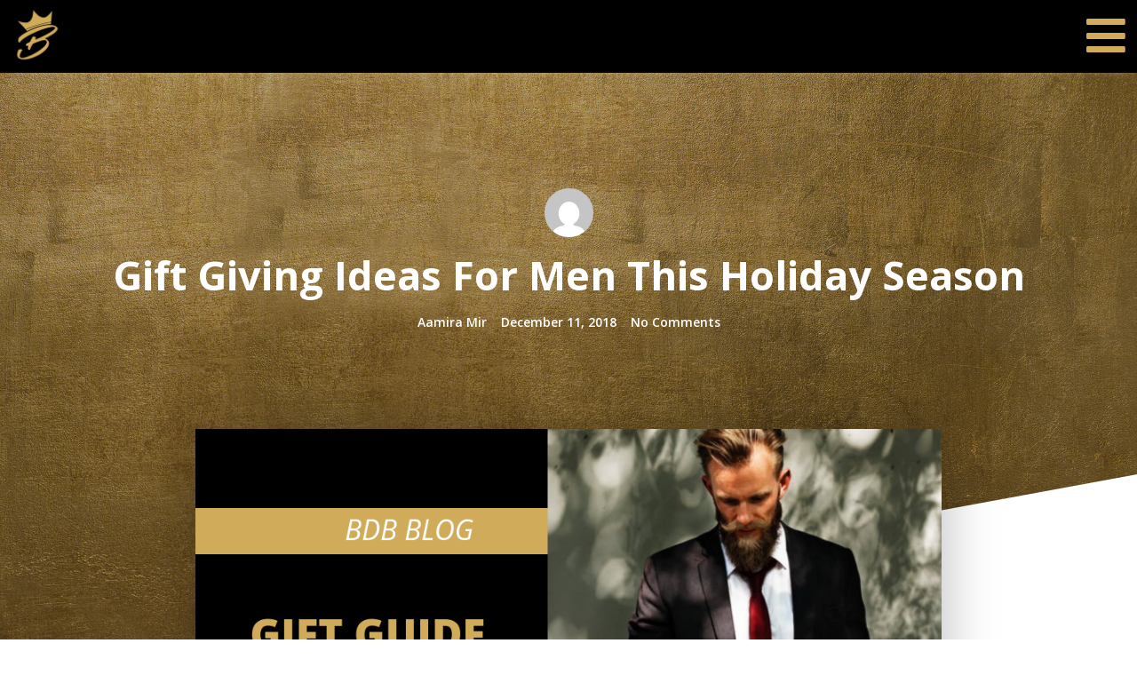

--- FILE ---
content_type: text/html; charset=UTF-8
request_url: https://www.thebilliondollarbody.com/gift-giving-ideas-for-men-this-holiday-season/
body_size: 13325
content:
<!doctype html>
<html lang="en">
<head>
	<meta charset="UTF-8">
		<meta name="viewport" content="width=device-width, initial-scale=1">
	<link rel="profile" href="https://gmpg.org/xfn/11">
	<title>Gift Giving Ideas For Men This Holiday Season &#8211; The Kings Brotherhood</title>
<meta name='robots' content='max-image-preview:large' />
<link rel="alternate" type="application/rss+xml" title="The Kings Brotherhood &raquo; Feed" href="https://www.thebilliondollarbody.com/feed/" />
<link rel="alternate" type="application/rss+xml" title="The Kings Brotherhood &raquo; Comments Feed" href="https://www.thebilliondollarbody.com/comments/feed/" />
<link rel="alternate" type="application/rss+xml" title="The Kings Brotherhood &raquo; Gift Giving Ideas For Men This Holiday Season Comments Feed" href="https://www.thebilliondollarbody.com/gift-giving-ideas-for-men-this-holiday-season/feed/" />
<style>
img.wp-smiley,
img.emoji {
	display: inline !important;
	border: none !important;
	box-shadow: none !important;
	height: 1em !important;
	width: 1em !important;
	margin: 0 0.07em !important;
	vertical-align: -0.1em !important;
	background: none !important;
	padding: 0 !important;
}
</style>
	<link rel='stylesheet' id='wp-block-library-css' href='https://www.thebilliondollarbody.com/wp-includes/css/dist/block-library/style.min.css?ver=6.1.9' media='all' />
<link rel='stylesheet' id='classic-theme-styles-css' href='https://www.thebilliondollarbody.com/wp-includes/css/classic-themes.min.css?ver=1' media='all' />
<style id='global-styles-inline-css'>
body{--wp--preset--color--black: #000000;--wp--preset--color--cyan-bluish-gray: #abb8c3;--wp--preset--color--white: #ffffff;--wp--preset--color--pale-pink: #f78da7;--wp--preset--color--vivid-red: #cf2e2e;--wp--preset--color--luminous-vivid-orange: #ff6900;--wp--preset--color--luminous-vivid-amber: #fcb900;--wp--preset--color--light-green-cyan: #7bdcb5;--wp--preset--color--vivid-green-cyan: #00d084;--wp--preset--color--pale-cyan-blue: #8ed1fc;--wp--preset--color--vivid-cyan-blue: #0693e3;--wp--preset--color--vivid-purple: #9b51e0;--wp--preset--gradient--vivid-cyan-blue-to-vivid-purple: linear-gradient(135deg,rgba(6,147,227,1) 0%,rgb(155,81,224) 100%);--wp--preset--gradient--light-green-cyan-to-vivid-green-cyan: linear-gradient(135deg,rgb(122,220,180) 0%,rgb(0,208,130) 100%);--wp--preset--gradient--luminous-vivid-amber-to-luminous-vivid-orange: linear-gradient(135deg,rgba(252,185,0,1) 0%,rgba(255,105,0,1) 100%);--wp--preset--gradient--luminous-vivid-orange-to-vivid-red: linear-gradient(135deg,rgba(255,105,0,1) 0%,rgb(207,46,46) 100%);--wp--preset--gradient--very-light-gray-to-cyan-bluish-gray: linear-gradient(135deg,rgb(238,238,238) 0%,rgb(169,184,195) 100%);--wp--preset--gradient--cool-to-warm-spectrum: linear-gradient(135deg,rgb(74,234,220) 0%,rgb(151,120,209) 20%,rgb(207,42,186) 40%,rgb(238,44,130) 60%,rgb(251,105,98) 80%,rgb(254,248,76) 100%);--wp--preset--gradient--blush-light-purple: linear-gradient(135deg,rgb(255,206,236) 0%,rgb(152,150,240) 100%);--wp--preset--gradient--blush-bordeaux: linear-gradient(135deg,rgb(254,205,165) 0%,rgb(254,45,45) 50%,rgb(107,0,62) 100%);--wp--preset--gradient--luminous-dusk: linear-gradient(135deg,rgb(255,203,112) 0%,rgb(199,81,192) 50%,rgb(65,88,208) 100%);--wp--preset--gradient--pale-ocean: linear-gradient(135deg,rgb(255,245,203) 0%,rgb(182,227,212) 50%,rgb(51,167,181) 100%);--wp--preset--gradient--electric-grass: linear-gradient(135deg,rgb(202,248,128) 0%,rgb(113,206,126) 100%);--wp--preset--gradient--midnight: linear-gradient(135deg,rgb(2,3,129) 0%,rgb(40,116,252) 100%);--wp--preset--duotone--dark-grayscale: url('#wp-duotone-dark-grayscale');--wp--preset--duotone--grayscale: url('#wp-duotone-grayscale');--wp--preset--duotone--purple-yellow: url('#wp-duotone-purple-yellow');--wp--preset--duotone--blue-red: url('#wp-duotone-blue-red');--wp--preset--duotone--midnight: url('#wp-duotone-midnight');--wp--preset--duotone--magenta-yellow: url('#wp-duotone-magenta-yellow');--wp--preset--duotone--purple-green: url('#wp-duotone-purple-green');--wp--preset--duotone--blue-orange: url('#wp-duotone-blue-orange');--wp--preset--font-size--small: 13px;--wp--preset--font-size--medium: 20px;--wp--preset--font-size--large: 36px;--wp--preset--font-size--x-large: 42px;--wp--preset--spacing--20: 0.44rem;--wp--preset--spacing--30: 0.67rem;--wp--preset--spacing--40: 1rem;--wp--preset--spacing--50: 1.5rem;--wp--preset--spacing--60: 2.25rem;--wp--preset--spacing--70: 3.38rem;--wp--preset--spacing--80: 5.06rem;}:where(.is-layout-flex){gap: 0.5em;}body .is-layout-flow > .alignleft{float: left;margin-inline-start: 0;margin-inline-end: 2em;}body .is-layout-flow > .alignright{float: right;margin-inline-start: 2em;margin-inline-end: 0;}body .is-layout-flow > .aligncenter{margin-left: auto !important;margin-right: auto !important;}body .is-layout-constrained > .alignleft{float: left;margin-inline-start: 0;margin-inline-end: 2em;}body .is-layout-constrained > .alignright{float: right;margin-inline-start: 2em;margin-inline-end: 0;}body .is-layout-constrained > .aligncenter{margin-left: auto !important;margin-right: auto !important;}body .is-layout-constrained > :where(:not(.alignleft):not(.alignright):not(.alignfull)){max-width: var(--wp--style--global--content-size);margin-left: auto !important;margin-right: auto !important;}body .is-layout-constrained > .alignwide{max-width: var(--wp--style--global--wide-size);}body .is-layout-flex{display: flex;}body .is-layout-flex{flex-wrap: wrap;align-items: center;}body .is-layout-flex > *{margin: 0;}:where(.wp-block-columns.is-layout-flex){gap: 2em;}.has-black-color{color: var(--wp--preset--color--black) !important;}.has-cyan-bluish-gray-color{color: var(--wp--preset--color--cyan-bluish-gray) !important;}.has-white-color{color: var(--wp--preset--color--white) !important;}.has-pale-pink-color{color: var(--wp--preset--color--pale-pink) !important;}.has-vivid-red-color{color: var(--wp--preset--color--vivid-red) !important;}.has-luminous-vivid-orange-color{color: var(--wp--preset--color--luminous-vivid-orange) !important;}.has-luminous-vivid-amber-color{color: var(--wp--preset--color--luminous-vivid-amber) !important;}.has-light-green-cyan-color{color: var(--wp--preset--color--light-green-cyan) !important;}.has-vivid-green-cyan-color{color: var(--wp--preset--color--vivid-green-cyan) !important;}.has-pale-cyan-blue-color{color: var(--wp--preset--color--pale-cyan-blue) !important;}.has-vivid-cyan-blue-color{color: var(--wp--preset--color--vivid-cyan-blue) !important;}.has-vivid-purple-color{color: var(--wp--preset--color--vivid-purple) !important;}.has-black-background-color{background-color: var(--wp--preset--color--black) !important;}.has-cyan-bluish-gray-background-color{background-color: var(--wp--preset--color--cyan-bluish-gray) !important;}.has-white-background-color{background-color: var(--wp--preset--color--white) !important;}.has-pale-pink-background-color{background-color: var(--wp--preset--color--pale-pink) !important;}.has-vivid-red-background-color{background-color: var(--wp--preset--color--vivid-red) !important;}.has-luminous-vivid-orange-background-color{background-color: var(--wp--preset--color--luminous-vivid-orange) !important;}.has-luminous-vivid-amber-background-color{background-color: var(--wp--preset--color--luminous-vivid-amber) !important;}.has-light-green-cyan-background-color{background-color: var(--wp--preset--color--light-green-cyan) !important;}.has-vivid-green-cyan-background-color{background-color: var(--wp--preset--color--vivid-green-cyan) !important;}.has-pale-cyan-blue-background-color{background-color: var(--wp--preset--color--pale-cyan-blue) !important;}.has-vivid-cyan-blue-background-color{background-color: var(--wp--preset--color--vivid-cyan-blue) !important;}.has-vivid-purple-background-color{background-color: var(--wp--preset--color--vivid-purple) !important;}.has-black-border-color{border-color: var(--wp--preset--color--black) !important;}.has-cyan-bluish-gray-border-color{border-color: var(--wp--preset--color--cyan-bluish-gray) !important;}.has-white-border-color{border-color: var(--wp--preset--color--white) !important;}.has-pale-pink-border-color{border-color: var(--wp--preset--color--pale-pink) !important;}.has-vivid-red-border-color{border-color: var(--wp--preset--color--vivid-red) !important;}.has-luminous-vivid-orange-border-color{border-color: var(--wp--preset--color--luminous-vivid-orange) !important;}.has-luminous-vivid-amber-border-color{border-color: var(--wp--preset--color--luminous-vivid-amber) !important;}.has-light-green-cyan-border-color{border-color: var(--wp--preset--color--light-green-cyan) !important;}.has-vivid-green-cyan-border-color{border-color: var(--wp--preset--color--vivid-green-cyan) !important;}.has-pale-cyan-blue-border-color{border-color: var(--wp--preset--color--pale-cyan-blue) !important;}.has-vivid-cyan-blue-border-color{border-color: var(--wp--preset--color--vivid-cyan-blue) !important;}.has-vivid-purple-border-color{border-color: var(--wp--preset--color--vivid-purple) !important;}.has-vivid-cyan-blue-to-vivid-purple-gradient-background{background: var(--wp--preset--gradient--vivid-cyan-blue-to-vivid-purple) !important;}.has-light-green-cyan-to-vivid-green-cyan-gradient-background{background: var(--wp--preset--gradient--light-green-cyan-to-vivid-green-cyan) !important;}.has-luminous-vivid-amber-to-luminous-vivid-orange-gradient-background{background: var(--wp--preset--gradient--luminous-vivid-amber-to-luminous-vivid-orange) !important;}.has-luminous-vivid-orange-to-vivid-red-gradient-background{background: var(--wp--preset--gradient--luminous-vivid-orange-to-vivid-red) !important;}.has-very-light-gray-to-cyan-bluish-gray-gradient-background{background: var(--wp--preset--gradient--very-light-gray-to-cyan-bluish-gray) !important;}.has-cool-to-warm-spectrum-gradient-background{background: var(--wp--preset--gradient--cool-to-warm-spectrum) !important;}.has-blush-light-purple-gradient-background{background: var(--wp--preset--gradient--blush-light-purple) !important;}.has-blush-bordeaux-gradient-background{background: var(--wp--preset--gradient--blush-bordeaux) !important;}.has-luminous-dusk-gradient-background{background: var(--wp--preset--gradient--luminous-dusk) !important;}.has-pale-ocean-gradient-background{background: var(--wp--preset--gradient--pale-ocean) !important;}.has-electric-grass-gradient-background{background: var(--wp--preset--gradient--electric-grass) !important;}.has-midnight-gradient-background{background: var(--wp--preset--gradient--midnight) !important;}.has-small-font-size{font-size: var(--wp--preset--font-size--small) !important;}.has-medium-font-size{font-size: var(--wp--preset--font-size--medium) !important;}.has-large-font-size{font-size: var(--wp--preset--font-size--large) !important;}.has-x-large-font-size{font-size: var(--wp--preset--font-size--x-large) !important;}
.wp-block-navigation a:where(:not(.wp-element-button)){color: inherit;}
:where(.wp-block-columns.is-layout-flex){gap: 2em;}
.wp-block-pullquote{font-size: 1.5em;line-height: 1.6;}
</style>
<link rel='stylesheet' id='hello-elementor-css' href='https://www.thebilliondollarbody.com/wp-content/themes/hello-elementor/style.min.css?ver=2.6.1' media='all' />
<link rel='stylesheet' id='hello-elementor-theme-style-css' href='https://www.thebilliondollarbody.com/wp-content/themes/hello-elementor/theme.min.css?ver=2.6.1' media='all' />
<link rel='stylesheet' id='elementor-icons-css' href='https://www.thebilliondollarbody.com/wp-content/plugins/elementor/assets/lib/eicons/css/elementor-icons.min.css?ver=5.16.0' media='all' />
<link rel='stylesheet' id='elementor-frontend-legacy-css' href='https://www.thebilliondollarbody.com/wp-content/plugins/elementor/assets/css/frontend-legacy.min.css?ver=3.9.1' media='all' />
<link rel='stylesheet' id='elementor-frontend-css' href='https://www.thebilliondollarbody.com/wp-content/plugins/elementor/assets/css/frontend.min.css?ver=3.9.1' media='all' />
<link rel='stylesheet' id='elementor-post-2867-css' href='https://www.thebilliondollarbody.com/wp-content/uploads/elementor/css/post-2867.css?ver=1671483954' media='all' />
<link rel='stylesheet' id='elementor-pro-css' href='https://www.thebilliondollarbody.com/wp-content/plugins/elementor-pro/assets/css/frontend.min.css?ver=3.9.1' media='all' />
<link rel='stylesheet' id='elementor-global-css' href='https://www.thebilliondollarbody.com/wp-content/uploads/elementor/css/global.css?ver=1671483969' media='all' />
<link rel='stylesheet' id='elementor-post-2866-css' href='https://www.thebilliondollarbody.com/wp-content/uploads/elementor/css/post-2866.css?ver=1671483947' media='all' />
<link rel='stylesheet' id='elementor-post-3245-css' href='https://www.thebilliondollarbody.com/wp-content/uploads/elementor/css/post-3245.css?ver=1692960986' media='all' />
<link rel='stylesheet' id='elementor-post-3097-css' href='https://www.thebilliondollarbody.com/wp-content/uploads/elementor/css/post-3097.css?ver=1671483991' media='all' />
<link rel='stylesheet' id='elementor-post-2879-css' href='https://www.thebilliondollarbody.com/wp-content/uploads/elementor/css/post-2879.css?ver=1671483947' media='all' />
<link rel='stylesheet' id='eael-general-css' href='https://www.thebilliondollarbody.com/wp-content/plugins/essential-addons-for-elementor-lite/assets/front-end/css/view/general.min.css?ver=5.5.1' media='all' />
<link rel='stylesheet' id='google-fonts-1-css' href='https://fonts.googleapis.com/css?family=Roboto%3A100%2C100italic%2C200%2C200italic%2C300%2C300italic%2C400%2C400italic%2C500%2C500italic%2C600%2C600italic%2C700%2C700italic%2C800%2C800italic%2C900%2C900italic%7CRoboto+Slab%3A100%2C100italic%2C200%2C200italic%2C300%2C300italic%2C400%2C400italic%2C500%2C500italic%2C600%2C600italic%2C700%2C700italic%2C800%2C800italic%2C900%2C900italic%7COpen+Sans%3A100%2C100italic%2C200%2C200italic%2C300%2C300italic%2C400%2C400italic%2C500%2C500italic%2C600%2C600italic%2C700%2C700italic%2C800%2C800italic%2C900%2C900italic&#038;display=auto&#038;ver=6.1.9' media='all' />
<link rel='stylesheet' id='elementor-icons-shared-0-css' href='https://www.thebilliondollarbody.com/wp-content/plugins/elementor/assets/lib/font-awesome/css/fontawesome.min.css?ver=5.15.3' media='all' />
<link rel='stylesheet' id='elementor-icons-fa-solid-css' href='https://www.thebilliondollarbody.com/wp-content/plugins/elementor/assets/lib/font-awesome/css/solid.min.css?ver=5.15.3' media='all' />
<link rel='stylesheet' id='elementor-icons-fa-brands-css' href='https://www.thebilliondollarbody.com/wp-content/plugins/elementor/assets/lib/font-awesome/css/brands.min.css?ver=5.15.3' media='all' />
<link rel="preconnect" href="https://fonts.gstatic.com/" crossorigin><script src='https://www.thebilliondollarbody.com/wp-includes/js/jquery/jquery.min.js?ver=3.6.1' id='jquery-core-js'></script>
<script src='https://www.thebilliondollarbody.com/wp-includes/js/jquery/jquery-migrate.min.js?ver=3.3.2' id='jquery-migrate-js'></script>
<link rel="https://api.w.org/" href="https://www.thebilliondollarbody.com/wp-json/" /><link rel="alternate" type="application/json" href="https://www.thebilliondollarbody.com/wp-json/wp/v2/posts/2408" /><link rel="EditURI" type="application/rsd+xml" title="RSD" href="https://www.thebilliondollarbody.com/xmlrpc.php?rsd" />
<link rel="wlwmanifest" type="application/wlwmanifest+xml" href="https://www.thebilliondollarbody.com/wp-includes/wlwmanifest.xml" />
<meta name="generator" content="WordPress 6.1.9" />
<link rel="canonical" href="https://www.thebilliondollarbody.com/gift-giving-ideas-for-men-this-holiday-season/" />
<link rel='shortlink' href='https://www.thebilliondollarbody.com/?p=2408' />
<link rel="alternate" type="application/json+oembed" href="https://www.thebilliondollarbody.com/wp-json/oembed/1.0/embed?url=https%3A%2F%2Fwww.thebilliondollarbody.com%2Fgift-giving-ideas-for-men-this-holiday-season%2F" />
<link rel="alternate" type="text/xml+oembed" href="https://www.thebilliondollarbody.com/wp-json/oembed/1.0/embed?url=https%3A%2F%2Fwww.thebilliondollarbody.com%2Fgift-giving-ideas-for-men-this-holiday-season%2F&#038;format=xml" />
<!-- Facebook Pixel Code -->
<script>
!function(f,b,e,v,n,t,s){if(f.fbq)return;n=f.fbq=function(){n.callMethod?
n.callMethod.apply(n,arguments):n.queue.push(arguments)};if(!f._fbq)f._fbq=n;
n.push=n;n.loaded=!0;n.version='2.0';n.queue=[];t=b.createElement(e);t.async=!0;
t.src=v;s=b.getElementsByTagName(e)[0];s.parentNode.insertBefore(t,s)}(window,
document,'script','https://connect.facebook.net/en_US/fbevents.js');
fbq('init', '502270909962768'); // Insert your pixel ID here.
fbq('track', 'PageView');
</script>
<noscript><img height="1" width="1" style="display:none"
src="https://www.facebook.com/tr?id=502270909962768&ev=PageView&noscript=1"
/></noscript>
<!-- DO NOT MODIFY -->
<!-- End Facebook Pixel Code -->


<!-- ManyChat -->
<script src="//widget.manychat.com/405283999558421.js" async="async">
</script><link rel="icon" href="https://www.thebilliondollarbody.com/wp-content/uploads/cropped-Gold-Favicon-Website-32x32.png" sizes="32x32" />
<link rel="icon" href="https://www.thebilliondollarbody.com/wp-content/uploads/cropped-Gold-Favicon-Website-192x192.png" sizes="192x192" />
<link rel="apple-touch-icon" href="https://www.thebilliondollarbody.com/wp-content/uploads/cropped-Gold-Favicon-Website-180x180.png" />
<meta name="msapplication-TileImage" content="https://www.thebilliondollarbody.com/wp-content/uploads/cropped-Gold-Favicon-Website-270x270.png" />
	
	
	
</head>
<body class="post-template-default single single-post postid-2408 single-format-standard wp-custom-logo elementor-default elementor-template-full-width elementor-kit-2867 elementor-page-3097">

<svg xmlns="http://www.w3.org/2000/svg" viewBox="0 0 0 0" width="0" height="0" focusable="false" role="none" style="visibility: hidden; position: absolute; left: -9999px; overflow: hidden;" ><defs><filter id="wp-duotone-dark-grayscale"><feColorMatrix color-interpolation-filters="sRGB" type="matrix" values=" .299 .587 .114 0 0 .299 .587 .114 0 0 .299 .587 .114 0 0 .299 .587 .114 0 0 " /><feComponentTransfer color-interpolation-filters="sRGB" ><feFuncR type="table" tableValues="0 0.49803921568627" /><feFuncG type="table" tableValues="0 0.49803921568627" /><feFuncB type="table" tableValues="0 0.49803921568627" /><feFuncA type="table" tableValues="1 1" /></feComponentTransfer><feComposite in2="SourceGraphic" operator="in" /></filter></defs></svg><svg xmlns="http://www.w3.org/2000/svg" viewBox="0 0 0 0" width="0" height="0" focusable="false" role="none" style="visibility: hidden; position: absolute; left: -9999px; overflow: hidden;" ><defs><filter id="wp-duotone-grayscale"><feColorMatrix color-interpolation-filters="sRGB" type="matrix" values=" .299 .587 .114 0 0 .299 .587 .114 0 0 .299 .587 .114 0 0 .299 .587 .114 0 0 " /><feComponentTransfer color-interpolation-filters="sRGB" ><feFuncR type="table" tableValues="0 1" /><feFuncG type="table" tableValues="0 1" /><feFuncB type="table" tableValues="0 1" /><feFuncA type="table" tableValues="1 1" /></feComponentTransfer><feComposite in2="SourceGraphic" operator="in" /></filter></defs></svg><svg xmlns="http://www.w3.org/2000/svg" viewBox="0 0 0 0" width="0" height="0" focusable="false" role="none" style="visibility: hidden; position: absolute; left: -9999px; overflow: hidden;" ><defs><filter id="wp-duotone-purple-yellow"><feColorMatrix color-interpolation-filters="sRGB" type="matrix" values=" .299 .587 .114 0 0 .299 .587 .114 0 0 .299 .587 .114 0 0 .299 .587 .114 0 0 " /><feComponentTransfer color-interpolation-filters="sRGB" ><feFuncR type="table" tableValues="0.54901960784314 0.98823529411765" /><feFuncG type="table" tableValues="0 1" /><feFuncB type="table" tableValues="0.71764705882353 0.25490196078431" /><feFuncA type="table" tableValues="1 1" /></feComponentTransfer><feComposite in2="SourceGraphic" operator="in" /></filter></defs></svg><svg xmlns="http://www.w3.org/2000/svg" viewBox="0 0 0 0" width="0" height="0" focusable="false" role="none" style="visibility: hidden; position: absolute; left: -9999px; overflow: hidden;" ><defs><filter id="wp-duotone-blue-red"><feColorMatrix color-interpolation-filters="sRGB" type="matrix" values=" .299 .587 .114 0 0 .299 .587 .114 0 0 .299 .587 .114 0 0 .299 .587 .114 0 0 " /><feComponentTransfer color-interpolation-filters="sRGB" ><feFuncR type="table" tableValues="0 1" /><feFuncG type="table" tableValues="0 0.27843137254902" /><feFuncB type="table" tableValues="0.5921568627451 0.27843137254902" /><feFuncA type="table" tableValues="1 1" /></feComponentTransfer><feComposite in2="SourceGraphic" operator="in" /></filter></defs></svg><svg xmlns="http://www.w3.org/2000/svg" viewBox="0 0 0 0" width="0" height="0" focusable="false" role="none" style="visibility: hidden; position: absolute; left: -9999px; overflow: hidden;" ><defs><filter id="wp-duotone-midnight"><feColorMatrix color-interpolation-filters="sRGB" type="matrix" values=" .299 .587 .114 0 0 .299 .587 .114 0 0 .299 .587 .114 0 0 .299 .587 .114 0 0 " /><feComponentTransfer color-interpolation-filters="sRGB" ><feFuncR type="table" tableValues="0 0" /><feFuncG type="table" tableValues="0 0.64705882352941" /><feFuncB type="table" tableValues="0 1" /><feFuncA type="table" tableValues="1 1" /></feComponentTransfer><feComposite in2="SourceGraphic" operator="in" /></filter></defs></svg><svg xmlns="http://www.w3.org/2000/svg" viewBox="0 0 0 0" width="0" height="0" focusable="false" role="none" style="visibility: hidden; position: absolute; left: -9999px; overflow: hidden;" ><defs><filter id="wp-duotone-magenta-yellow"><feColorMatrix color-interpolation-filters="sRGB" type="matrix" values=" .299 .587 .114 0 0 .299 .587 .114 0 0 .299 .587 .114 0 0 .299 .587 .114 0 0 " /><feComponentTransfer color-interpolation-filters="sRGB" ><feFuncR type="table" tableValues="0.78039215686275 1" /><feFuncG type="table" tableValues="0 0.94901960784314" /><feFuncB type="table" tableValues="0.35294117647059 0.47058823529412" /><feFuncA type="table" tableValues="1 1" /></feComponentTransfer><feComposite in2="SourceGraphic" operator="in" /></filter></defs></svg><svg xmlns="http://www.w3.org/2000/svg" viewBox="0 0 0 0" width="0" height="0" focusable="false" role="none" style="visibility: hidden; position: absolute; left: -9999px; overflow: hidden;" ><defs><filter id="wp-duotone-purple-green"><feColorMatrix color-interpolation-filters="sRGB" type="matrix" values=" .299 .587 .114 0 0 .299 .587 .114 0 0 .299 .587 .114 0 0 .299 .587 .114 0 0 " /><feComponentTransfer color-interpolation-filters="sRGB" ><feFuncR type="table" tableValues="0.65098039215686 0.40392156862745" /><feFuncG type="table" tableValues="0 1" /><feFuncB type="table" tableValues="0.44705882352941 0.4" /><feFuncA type="table" tableValues="1 1" /></feComponentTransfer><feComposite in2="SourceGraphic" operator="in" /></filter></defs></svg><svg xmlns="http://www.w3.org/2000/svg" viewBox="0 0 0 0" width="0" height="0" focusable="false" role="none" style="visibility: hidden; position: absolute; left: -9999px; overflow: hidden;" ><defs><filter id="wp-duotone-blue-orange"><feColorMatrix color-interpolation-filters="sRGB" type="matrix" values=" .299 .587 .114 0 0 .299 .587 .114 0 0 .299 .587 .114 0 0 .299 .587 .114 0 0 " /><feComponentTransfer color-interpolation-filters="sRGB" ><feFuncR type="table" tableValues="0.098039215686275 1" /><feFuncG type="table" tableValues="0 0.66274509803922" /><feFuncB type="table" tableValues="0.84705882352941 0.41960784313725" /><feFuncA type="table" tableValues="1 1" /></feComponentTransfer><feComposite in2="SourceGraphic" operator="in" /></filter></defs></svg>
<a class="skip-link screen-reader-text" href="#content">
	Skip to content</a>

		<div data-elementor-type="header" data-elementor-id="2866" class="elementor elementor-2866 elementor-location-header">
					<div class="elementor-section-wrap">
								<section data-particle_enable="false" data-particle-mobile-disabled="false" class="elementor-section elementor-top-section elementor-element elementor-element-a778d5e elementor-section-height-min-height elementor-section-items-top elementor-hidden-tablet elementor-hidden-phone elementor-section-boxed elementor-section-height-default" data-id="a778d5e" data-element_type="section" id="go_vertical" data-settings="{&quot;background_background&quot;:&quot;classic&quot;}">
						<div class="elementor-container elementor-column-gap-default">
							<div class="elementor-row">
					<div class="elementor-column elementor-col-33 elementor-top-column elementor-element elementor-element-8c1e337 go_full_height" data-id="8c1e337" data-element_type="column">
			<div class="elementor-column-wrap elementor-element-populated">
							<div class="elementor-widget-wrap">
						<div class="elementor-element elementor-element-f4da637 elementor-widget elementor-widget-image" data-id="f4da637" data-element_type="widget" data-widget_type="image.default">
				<div class="elementor-widget-container">
								<div class="elementor-image">
													<a href="https://www.thebilliondollarbody.com/">
							<img width="512" height="512" src="https://www.thebilliondollarbody.com/wp-content/uploads/cropped-Gold-Favicon-Website.png" class="attachment-large size-large wp-image-4260" alt="" loading="lazy" srcset="https://www.thebilliondollarbody.com/wp-content/uploads/cropped-Gold-Favicon-Website.png 512w, https://www.thebilliondollarbody.com/wp-content/uploads/cropped-Gold-Favicon-Website-300x300.png 300w, https://www.thebilliondollarbody.com/wp-content/uploads/cropped-Gold-Favicon-Website-150x150.png 150w, https://www.thebilliondollarbody.com/wp-content/uploads/cropped-Gold-Favicon-Website-270x270.png 270w, https://www.thebilliondollarbody.com/wp-content/uploads/cropped-Gold-Favicon-Website-192x192.png 192w, https://www.thebilliondollarbody.com/wp-content/uploads/cropped-Gold-Favicon-Website-180x180.png 180w, https://www.thebilliondollarbody.com/wp-content/uploads/cropped-Gold-Favicon-Website-32x32.png 32w" sizes="(max-width: 512px) 100vw, 512px" />								</a>
														</div>
						</div>
				</div>
						</div>
					</div>
		</div>
				<div class="elementor-column elementor-col-33 elementor-top-column elementor-element elementor-element-7295699" data-id="7295699" data-element_type="column">
			<div class="elementor-column-wrap">
							<div class="elementor-widget-wrap">
								</div>
					</div>
		</div>
				<div class="elementor-column elementor-col-33 elementor-top-column elementor-element elementor-element-a95e9b0" data-id="a95e9b0" data-element_type="column">
			<div class="elementor-column-wrap elementor-element-populated">
							<div class="elementor-widget-wrap">
						<div class="elementor-element elementor-element-dbcfea0 elementor-view-default elementor-widget elementor-widget-icon" data-id="dbcfea0" data-element_type="widget" data-widget_type="icon.default">
				<div class="elementor-widget-container">
					<div class="elementor-icon-wrapper">
			<a class="elementor-icon elementor-animation-grow" href="#elementor-action%3Aaction%3Dpopup%3Aopen%26settings%3DeyJpZCI6IjM4MzMiLCJ0b2dnbGUiOmZhbHNlfQ%3D%3D">
			<i aria-hidden="true" class="fas fa-bars"></i>			</a>
		</div>
				</div>
				</div>
						</div>
					</div>
		</div>
								</div>
					</div>
		</section>
				<section data-particle_enable="false" data-particle-mobile-disabled="false" class="elementor-section elementor-top-section elementor-element elementor-element-5c422b4 elementor-hidden-desktop elementor-section-boxed elementor-section-height-default elementor-section-height-default" data-id="5c422b4" data-element_type="section" data-settings="{&quot;background_background&quot;:&quot;classic&quot;}">
						<div class="elementor-container elementor-column-gap-default">
							<div class="elementor-row">
					<div class="elementor-column elementor-col-50 elementor-top-column elementor-element elementor-element-62e04f8" data-id="62e04f8" data-element_type="column">
			<div class="elementor-column-wrap elementor-element-populated">
							<div class="elementor-widget-wrap">
						<div class="elementor-element elementor-element-aa945f2 elementor-widget elementor-widget-image" data-id="aa945f2" data-element_type="widget" data-widget_type="image.default">
				<div class="elementor-widget-container">
								<div class="elementor-image">
													<a href="https://www.thebilliondollarbody.com/">
							<img src="http://www.thebilliondollarbody.com/wp-content/uploads/favi2-copy.png" title="" alt="" />								</a>
														</div>
						</div>
				</div>
						</div>
					</div>
		</div>
				<div class="elementor-column elementor-col-50 elementor-top-column elementor-element elementor-element-34af3a1" data-id="34af3a1" data-element_type="column">
			<div class="elementor-column-wrap elementor-element-populated">
							<div class="elementor-widget-wrap">
						<div class="elementor-element elementor-element-ec876b6 elementor-nav-menu__text-align-center elementor-nav-menu--stretch elementor-nav-menu--toggle elementor-nav-menu--burger elementor-widget elementor-widget-nav-menu" data-id="ec876b6" data-element_type="widget" data-settings="{&quot;layout&quot;:&quot;dropdown&quot;,&quot;full_width&quot;:&quot;stretch&quot;,&quot;submenu_icon&quot;:{&quot;value&quot;:&quot;&lt;i class=\&quot;fas fa-caret-down\&quot;&gt;&lt;\/i&gt;&quot;,&quot;library&quot;:&quot;fa-solid&quot;},&quot;toggle&quot;:&quot;burger&quot;}" data-widget_type="nav-menu.default">
				<div class="elementor-widget-container">
					<div class="elementor-menu-toggle" role="button" tabindex="0" aria-label="Menu Toggle" aria-expanded="false">
			<i aria-hidden="true" role="presentation" class="elementor-menu-toggle__icon--open eicon-menu-bar"></i><i aria-hidden="true" role="presentation" class="elementor-menu-toggle__icon--close eicon-close"></i>			<span class="elementor-screen-only">Menu</span>
		</div>
			<nav class="elementor-nav-menu--dropdown elementor-nav-menu__container" aria-hidden="true">
				<ul id="menu-2-ec876b6" class="elementor-nav-menu"><li class="menu-item menu-item-type-post_type menu-item-object-page menu-item-3540"><a href="https://www.thebilliondollarbody.com/about-2/" class="elementor-item" tabindex="-1">ABOUT</a></li>
<li class="menu-item menu-item-type-custom menu-item-object-custom menu-item-4253"><a href="https://apply.thekingsbrotherhood.com/" class="elementor-item" tabindex="-1">JOIN</a></li>
<li class="menu-item menu-item-type-post_type menu-item-object-page menu-item-3662"><a href="https://www.thebilliondollarbody.com/press-2/" class="elementor-item" tabindex="-1">MEDIA</a></li>
<li class="menu-item menu-item-type-post_type menu-item-object-page menu-item-3661"><a href="https://www.thebilliondollarbody.com/contact/" class="elementor-item" tabindex="-1">CONTACT</a></li>
<li class="menu-item menu-item-type-custom menu-item-object-custom menu-item-3344"><a href="https://billiondollarbrotherhood.com/" class="elementor-item" tabindex="-1">LOGIN</a></li>
</ul>			</nav>
				</div>
				</div>
						</div>
					</div>
		</div>
								</div>
					</div>
		</section>
							</div>
				</div>
				<div data-elementor-type="single" data-elementor-id="3097" class="elementor elementor-3097 elementor-location-single post-2408 post type-post status-publish format-standard has-post-thumbnail hentry category-uncategorized tag-dr-squatch tag-gift-guide-for-men tag-lvft tag-mens-gifts tag-nicholas-bayerle tag-original-grain">
					<div class="elementor-section-wrap">
								<section data-particle_enable="false" data-particle-mobile-disabled="false" class="elementor-section elementor-top-section elementor-element elementor-element-2ae76e7 elementor-section-stretched elementor-section-full_width elementor-section-height-default elementor-section-height-default" data-id="2ae76e7" data-element_type="section" data-settings="{&quot;background_background&quot;:&quot;classic&quot;,&quot;shape_divider_bottom&quot;:&quot;tilt&quot;,&quot;stretch_section&quot;:&quot;section-stretched&quot;}">
							<div class="elementor-background-overlay"></div>
						<div class="elementor-shape elementor-shape-bottom" data-negative="false">
			<svg xmlns="http://www.w3.org/2000/svg" viewBox="0 0 1000 100" preserveAspectRatio="none">
	<path class="elementor-shape-fill" d="M0,6V0h1000v100L0,6z"/>
</svg>		</div>
					<div class="elementor-container elementor-column-gap-default">
							<div class="elementor-row">
					<div class="elementor-column elementor-col-100 elementor-top-column elementor-element elementor-element-2cb77f1a" data-id="2cb77f1a" data-element_type="column">
			<div class="elementor-column-wrap elementor-element-populated">
							<div class="elementor-widget-wrap">
						<div class="elementor-element elementor-element-2de3bde9 elementor-widget elementor-widget-image" data-id="2de3bde9" data-element_type="widget" data-widget_type="image.default">
				<div class="elementor-widget-container">
								<div class="elementor-image">
												<img src="https://secure.gravatar.com/avatar/250f0a20a7a1f53dec009125abe0c046?s=96&amp;d=mm&amp;r=g" title="" alt="" />														</div>
						</div>
				</div>
				<div class="elementor-element elementor-element-7787c5f3 elementor-widget elementor-widget-theme-post-title elementor-page-title elementor-widget-heading" data-id="7787c5f3" data-element_type="widget" data-widget_type="theme-post-title.default">
				<div class="elementor-widget-container">
			<h1 class="elementor-heading-title elementor-size-default">Gift Giving Ideas For Men This Holiday Season</h1>		</div>
				</div>
				<div class="elementor-element elementor-element-56f1f5ef elementor-align-center elementor-widget elementor-widget-post-info" data-id="56f1f5ef" data-element_type="widget" data-widget_type="post-info.default">
				<div class="elementor-widget-container">
					<ul class="elementor-inline-items elementor-icon-list-items elementor-post-info">
								<li class="elementor-icon-list-item elementor-repeater-item-b2a862d elementor-inline-item" itemprop="author">
						<a href="https://www.thebilliondollarbody.com/author/aamira/">
														<span class="elementor-icon-list-text elementor-post-info__item elementor-post-info__item--type-author">
										Aamira Mir					</span>
									</a>
				</li>
				<li class="elementor-icon-list-item elementor-repeater-item-62990f6 elementor-inline-item" itemprop="datePublished">
						<a href="https://www.thebilliondollarbody.com/2018/12/11/">
														<span class="elementor-icon-list-text elementor-post-info__item elementor-post-info__item--type-date">
										December 11, 2018					</span>
									</a>
				</li>
				<li class="elementor-icon-list-item elementor-repeater-item-5056dad elementor-inline-item" itemprop="commentCount">
						<a href="https://www.thebilliondollarbody.com/gift-giving-ideas-for-men-this-holiday-season/#respond">
														<span class="elementor-icon-list-text elementor-post-info__item elementor-post-info__item--type-comments">
										No Comments					</span>
									</a>
				</li>
				</ul>
				</div>
				</div>
						</div>
					</div>
		</div>
								</div>
					</div>
		</section>
				<section data-particle_enable="false" data-particle-mobile-disabled="false" class="elementor-section elementor-top-section elementor-element elementor-element-60563649 elementor-section-stretched elementor-section-boxed elementor-section-height-default elementor-section-height-default" data-id="60563649" data-element_type="section" data-settings="{&quot;stretch_section&quot;:&quot;section-stretched&quot;}">
						<div class="elementor-container elementor-column-gap-no">
							<div class="elementor-row">
					<div class="elementor-column elementor-col-100 elementor-top-column elementor-element elementor-element-4216d43e" data-id="4216d43e" data-element_type="column">
			<div class="elementor-column-wrap elementor-element-populated">
							<div class="elementor-widget-wrap">
						<div class="elementor-element elementor-element-24124b3a elementor-widget elementor-widget-theme-post-featured-image elementor-widget-image" data-id="24124b3a" data-element_type="widget" data-widget_type="theme-post-featured-image.default">
				<div class="elementor-widget-container">
								<div class="elementor-image">
												<img src="https://www.thebilliondollarbody.com/wp-content/uploads/blog-moderndaybusinessman.png" title="blog-moderndaybusinessman" alt="blog-moderndaybusinessman" />														</div>
						</div>
				</div>
				<div class="elementor-element elementor-element-791ba8a8 elementor-share-buttons--skin-minimal elementor-grid-3 elementor-share-buttons--view-icon elementor-share-buttons--shape-square elementor-share-buttons--color-official elementor-widget elementor-widget-share-buttons" data-id="791ba8a8" data-element_type="widget" data-widget_type="share-buttons.default">
				<div class="elementor-widget-container">
					<div class="elementor-grid">
								<div class="elementor-grid-item">
						<div
							class="elementor-share-btn elementor-share-btn_facebook"
							role="button"
							tabindex="0"
							aria-label="Share on facebook"
						>
															<span class="elementor-share-btn__icon">
								<i class="fab fa-facebook" aria-hidden="true"></i>							</span>
																				</div>
					</div>
									<div class="elementor-grid-item">
						<div
							class="elementor-share-btn elementor-share-btn_twitter"
							role="button"
							tabindex="0"
							aria-label="Share on twitter"
						>
															<span class="elementor-share-btn__icon">
								<i class="fab fa-twitter" aria-hidden="true"></i>							</span>
																				</div>
					</div>
									<div class="elementor-grid-item">
						<div
							class="elementor-share-btn elementor-share-btn_linkedin"
							role="button"
							tabindex="0"
							aria-label="Share on linkedin"
						>
															<span class="elementor-share-btn__icon">
								<i class="fab fa-linkedin" aria-hidden="true"></i>							</span>
																				</div>
					</div>
						</div>
				</div>
				</div>
						</div>
					</div>
		</div>
								</div>
					</div>
		</section>
				<section data-particle_enable="false" data-particle-mobile-disabled="false" class="elementor-section elementor-top-section elementor-element elementor-element-289f41aa elementor-section-stretched elementor-section-boxed elementor-section-height-default elementor-section-height-default" data-id="289f41aa" data-element_type="section" data-settings="{&quot;stretch_section&quot;:&quot;section-stretched&quot;}">
						<div class="elementor-container elementor-column-gap-no">
							<div class="elementor-row">
					<div class="elementor-column elementor-col-100 elementor-top-column elementor-element elementor-element-6c2ac2c3" data-id="6c2ac2c3" data-element_type="column">
			<div class="elementor-column-wrap elementor-element-populated">
							<div class="elementor-widget-wrap">
						<div class="elementor-element elementor-element-55764a38 elementor-widget elementor-widget-theme-post-content" data-id="55764a38" data-element_type="widget" data-widget_type="theme-post-content.default">
				<div class="elementor-widget-container">
			<p>So last year my wife, Amanda, created an awesome gift guide for the women but I realized I&#8217;m not good at shopping for men either..</p>
<p>I put together a few of the companies that we partner with and that I personally rep on a daily basis that will make great gifts. Check it out below and use our BDB discount codes to save!</p>
<h4><a href="http://www.originalgrain.com"><strong>Original Grain</strong></a></h4>
<p><img decoding="async" class="size-medium wp-image-2409 alignleft" src="http://www.thebilliondollarbody.com/wp-content/uploads/Screen-Shot-2018-12-11-at-10.30.01-AM-300x122.png" alt="" width="300" height="122" srcset="https://www.thebilliondollarbody.com/wp-content/uploads/Screen-Shot-2018-12-11-at-10.30.01-AM-300x122.png 300w, https://www.thebilliondollarbody.com/wp-content/uploads/Screen-Shot-2018-12-11-at-10.30.01-AM-100x41.png 100w, https://www.thebilliondollarbody.com/wp-content/uploads/Screen-Shot-2018-12-11-at-10.30.01-AM.png 646w" sizes="(max-width: 300px) 100vw, 300px" /></p>
<p class="about-ptxt">The seamless fusion of all-natural, sustainable hardwoods and stainless steel proved to be an instant and enduring smash, both on Kickstarter and in the wild, but it was the bold stroke to use reclaimed wood &#8211; wood with a story &#8211; that redefined what one should expect from a watch.</p>
<blockquote>
<p class="about-ptxt"><em style="text-align: right;">Original Grain Discount Code: BDB15</em></p>
</blockquote>
<h4 style="text-align: right;"><a href="http://www.leatherology.com"><strong>Leatherology</strong></a></h4>
<p><img decoding="async" loading="lazy" class="size-medium wp-image-2412 alignright" src="http://www.thebilliondollarbody.com/wp-content/uploads/Screen-Shot-2018-12-11-at-10.42.03-AM-300x124.png" alt="" width="300" height="124" srcset="https://www.thebilliondollarbody.com/wp-content/uploads/Screen-Shot-2018-12-11-at-10.42.03-AM-300x124.png 300w, https://www.thebilliondollarbody.com/wp-content/uploads/Screen-Shot-2018-12-11-at-10.42.03-AM-768x317.png 768w, https://www.thebilliondollarbody.com/wp-content/uploads/Screen-Shot-2018-12-11-at-10.42.03-AM-100x41.png 100w, https://www.thebilliondollarbody.com/wp-content/uploads/Screen-Shot-2018-12-11-at-10.42.03-AM.png 777w" sizes="(max-width: 300px) 100vw, 300px" /></p>
<p>Our products are beautifully minimal and designed to be timeless, classic pieces. We look at how modern men and women use their accessories on a daily basis to inform our design process and keep silhouettes fresh. Our accessories are made for real life and meant to be functional, lasting and personal.</p>
<h4><a href="http://www.livefitapparel.com"><strong>LVFT &#8211; Live Fit. Apparel</strong></a></h4>
<p><img decoding="async" loading="lazy" class="size-medium wp-image-2415 alignleft" src="http://www.thebilliondollarbody.com/wp-content/uploads/Screen-Shot-2018-12-11-at-10.53.18-AM-300x140.png" alt="" width="300" height="140" srcset="https://www.thebilliondollarbody.com/wp-content/uploads/Screen-Shot-2018-12-11-at-10.53.18-AM-300x140.png 300w, https://www.thebilliondollarbody.com/wp-content/uploads/Screen-Shot-2018-12-11-at-10.53.18-AM-100x47.png 100w, https://www.thebilliondollarbody.com/wp-content/uploads/Screen-Shot-2018-12-11-at-10.53.18-AM.png 742w" sizes="(max-width: 300px) 100vw, 300px" />The first of its kind, bringing you a unique style to the active lifestyle. A one of a kind brand for everything from the everyday active lifestyle to today&#8217;s modern sports. LVFT offers a more edgy and hip side to the fitness clothing / apparel industry. LVFT is the first to be considered a fashionable street-wear fitness brand.</p>
<p><em>LVFT Discount Code: BDB20</em></p>
<h4 style="text-align: right;"><a href="http://www.drsquatch.com"><strong>Dr. Squatch Soap Co.</strong></a></h4>
<p><img decoding="async" loading="lazy" class="size-medium wp-image-2418 alignright" src="http://www.thebilliondollarbody.com/wp-content/uploads/Screen-Shot-2018-12-11-at-11.14.29-AM-300x162.png" alt="" width="300" height="162" srcset="https://www.thebilliondollarbody.com/wp-content/uploads/Screen-Shot-2018-12-11-at-11.14.29-AM-300x162.png 300w, https://www.thebilliondollarbody.com/wp-content/uploads/Screen-Shot-2018-12-11-at-11.14.29-AM-100x54.png 100w, https://www.thebilliondollarbody.com/wp-content/uploads/Screen-Shot-2018-12-11-at-11.14.29-AM.png 455w" sizes="(max-width: 300px) 100vw, 300px" /></p>
<p>Driven by a passion for all natural products and a realization that there were no companies out there making honest, all natural soap for dudes, our founder, Jack, began creating his own recipes out of his garage. After countless batches and hours spent perfecting the process, THE SQUATCH BAR emerged. A few friends tried it out…they loved it.</p>
<blockquote>
<p style="text-align: right;"><em>Dr. Squatch Discount Code: BDB15</em></p>
</blockquote>
<h4><a href="http://www.nicholasbayerle.com/30daychallenge"><strong>BDB 30 Day Challenge starting January 1st 2019</strong></a></h4>
<p><img decoding="async" loading="lazy" class="alignleft wp-image-2436 size-medium" src="http://www.thebilliondollarbody.com/wp-content/uploads/43163338_1902298713139938_5508563146467442688_o-300x157.jpg" alt="" width="300" height="157" srcset="https://www.thebilliondollarbody.com/wp-content/uploads/43163338_1902298713139938_5508563146467442688_o-300x157.jpg 300w, https://www.thebilliondollarbody.com/wp-content/uploads/43163338_1902298713139938_5508563146467442688_o-768x402.jpg 768w, https://www.thebilliondollarbody.com/wp-content/uploads/43163338_1902298713139938_5508563146467442688_o-1024x536.jpg 1024w, https://www.thebilliondollarbody.com/wp-content/uploads/43163338_1902298713139938_5508563146467442688_o-100x52.jpg 100w, https://www.thebilliondollarbody.com/wp-content/uploads/43163338_1902298713139938_5508563146467442688_o-881x461.jpg 881w, https://www.thebilliondollarbody.com/wp-content/uploads/43163338_1902298713139938_5508563146467442688_o.jpg 1200w" sizes="(max-width: 300px) 100vw, 300px" /><strong>This 30 Day Challenge is for any man that wants:</strong></p>
<ul>
<li>A g<u>reater network </u>of successful men</li>
<li><u>Greater influence</u> in business and to make a g<u>reater impact</u> with what they love to do.</li>
<li>More c<u>onfidence</u>,  energy, and vision for who they are &amp; what they want</li>
<li><u>Win more</u> in every area of their life: Health, wealth, and relationships</li>
</ul>
<div id="list-25855" class="de elBullet elMargin0 ui-droppable de-editable" data-de-type="list" data-de-editing="false" data-title="icon bullet list" data-ce="true" data-trigger="none" data-animate="fade" data-delay="500" data-gramm="false" aria-disabled="false"></div>
<div id="list-25855" class="de elBullet elMargin0 ui-droppable de-editable" data-de-type="list" data-de-editing="false" data-title="icon bullet list" data-ce="true" data-trigger="none" data-animate="fade" data-delay="500" data-gramm="false" aria-disabled="false"></div>
		</div>
				</div>
				<div class="elementor-element elementor-element-4b557c12 elementor-widget elementor-widget-post-info" data-id="4b557c12" data-element_type="widget" data-widget_type="post-info.default">
				<div class="elementor-widget-container">
					<ul class="elementor-inline-items elementor-icon-list-items elementor-post-info">
								<li class="elementor-icon-list-item elementor-repeater-item-da253dc elementor-inline-item" itemprop="about">
													<span class="elementor-icon-list-text elementor-post-info__item elementor-post-info__item--type-terms">
							<span class="elementor-post-info__item-prefix">Tags: </span>
										<span class="elementor-post-info__terms-list">
				<a href="https://www.thebilliondollarbody.com/tag/dr-squatch/" class="elementor-post-info__terms-list-item">dr squatch</a>, <a href="https://www.thebilliondollarbody.com/tag/gift-guide-for-men/" class="elementor-post-info__terms-list-item">gift guide for men</a>, <a href="https://www.thebilliondollarbody.com/tag/lvft/" class="elementor-post-info__terms-list-item">lvft</a>, <a href="https://www.thebilliondollarbody.com/tag/mens-gifts/" class="elementor-post-info__terms-list-item">mens gifts</a>, <a href="https://www.thebilliondollarbody.com/tag/nicholas-bayerle/" class="elementor-post-info__terms-list-item">nicholas bayerle</a>, <a href="https://www.thebilliondollarbody.com/tag/original-grain/" class="elementor-post-info__terms-list-item">original grain</a>				</span>
					</span>
								</li>
				</ul>
				</div>
				</div>
						</div>
					</div>
		</div>
								</div>
					</div>
		</section>
				<section data-particle_enable="false" data-particle-mobile-disabled="false" class="elementor-section elementor-top-section elementor-element elementor-element-4ad93f9d elementor-section-stretched elementor-section-boxed elementor-section-height-default elementor-section-height-default" data-id="4ad93f9d" data-element_type="section" data-settings="{&quot;background_background&quot;:&quot;classic&quot;,&quot;shape_divider_top&quot;:&quot;tilt&quot;,&quot;stretch_section&quot;:&quot;section-stretched&quot;}">
					<div class="elementor-shape elementor-shape-top" data-negative="false">
			<svg xmlns="http://www.w3.org/2000/svg" viewBox="0 0 1000 100" preserveAspectRatio="none">
	<path class="elementor-shape-fill" d="M0,6V0h1000v100L0,6z"/>
</svg>		</div>
					<div class="elementor-container elementor-column-gap-default">
							<div class="elementor-row">
					<div class="elementor-column elementor-col-100 elementor-top-column elementor-element elementor-element-325dc83f" data-id="325dc83f" data-element_type="column">
			<div class="elementor-column-wrap">
							<div class="elementor-widget-wrap">
								</div>
					</div>
		</div>
								</div>
					</div>
		</section>
							</div>
				</div>
				<div data-elementor-type="footer" data-elementor-id="3245" class="elementor elementor-3245 elementor-location-footer">
					<div class="elementor-section-wrap">
								<section data-particle_enable="false" data-particle-mobile-disabled="false" class="elementor-section elementor-top-section elementor-element elementor-element-b16023d elementor-section-full_width elementor-section-stretched elementor-section-height-default elementor-section-height-default" data-id="b16023d" data-element_type="section" data-settings="{&quot;stretch_section&quot;:&quot;section-stretched&quot;}">
						<div class="elementor-container elementor-column-gap-default">
							<div class="elementor-row">
					<div class="elementor-column elementor-col-50 elementor-top-column elementor-element elementor-element-aac5da4" data-id="aac5da4" data-element_type="column">
			<div class="elementor-column-wrap elementor-element-populated">
							<div class="elementor-widget-wrap">
						<div class="elementor-element elementor-element-0e84f1f elementor-hidden-tablet elementor-hidden-phone elementor-widget elementor-widget-image" data-id="0e84f1f" data-element_type="widget" data-widget_type="image.default">
				<div class="elementor-widget-container">
								<div class="elementor-image">
												<img width="800" height="569" src="https://www.thebilliondollarbody.com/wp-content/uploads/Nicholas-Reading-1-1024x728.jpg" class="attachment-large size-large wp-image-3549" alt="" loading="lazy" srcset="https://www.thebilliondollarbody.com/wp-content/uploads/Nicholas-Reading-1-1024x728.jpg 1024w, https://www.thebilliondollarbody.com/wp-content/uploads/Nicholas-Reading-1-300x213.jpg 300w, https://www.thebilliondollarbody.com/wp-content/uploads/Nicholas-Reading-1-768x546.jpg 768w, https://www.thebilliondollarbody.com/wp-content/uploads/Nicholas-Reading-1.jpg 1041w" sizes="(max-width: 800px) 100vw, 800px" />														</div>
						</div>
				</div>
						</div>
					</div>
		</div>
				<div class="elementor-column elementor-col-50 elementor-top-column elementor-element elementor-element-3ed12d5" data-id="3ed12d5" data-element_type="column">
			<div class="elementor-column-wrap elementor-element-populated">
							<div class="elementor-widget-wrap">
						<section data-particle_enable="false" data-particle-mobile-disabled="false" class="elementor-section elementor-inner-section elementor-element elementor-element-d94d9a6 elementor-section-boxed elementor-section-height-default elementor-section-height-default" data-id="d94d9a6" data-element_type="section">
						<div class="elementor-container elementor-column-gap-default">
							<div class="elementor-row">
					<div class="elementor-column elementor-col-50 elementor-inner-column elementor-element elementor-element-a7ef3d5" data-id="a7ef3d5" data-element_type="column">
			<div class="elementor-column-wrap elementor-element-populated">
							<div class="elementor-widget-wrap">
						<div class="elementor-element elementor-element-f4cab71 elementor-widget elementor-widget-image" data-id="f4cab71" data-element_type="widget" data-widget_type="image.default">
				<div class="elementor-widget-container">
								<div class="elementor-image">
												<img width="500" height="601" src="https://www.thebilliondollarbody.com/wp-content/uploads/Book.jpg" class="attachment-large size-large wp-image-3552" alt="" loading="lazy" srcset="https://www.thebilliondollarbody.com/wp-content/uploads/Book.jpg 500w, https://www.thebilliondollarbody.com/wp-content/uploads/Book-250x300.jpg 250w" sizes="(max-width: 500px) 100vw, 500px" />														</div>
						</div>
				</div>
						</div>
					</div>
		</div>
				<div class="elementor-column elementor-col-50 elementor-inner-column elementor-element elementor-element-879d8da" data-id="879d8da" data-element_type="column">
			<div class="elementor-column-wrap elementor-element-populated">
							<div class="elementor-widget-wrap">
						<div class="elementor-element elementor-element-40ecfe6 elementor-widget elementor-widget-heading" data-id="40ecfe6" data-element_type="widget" data-widget_type="heading.default">
				<div class="elementor-widget-container">
			<h4 class="elementor-heading-title elementor-size-default">FREE EBOOK</h4>		</div>
				</div>
				<div class="elementor-element elementor-element-4fa2c51 elementor-widget elementor-widget-heading" data-id="4fa2c51" data-element_type="widget" data-widget_type="heading.default">
				<div class="elementor-widget-container">
			<h5 class="elementor-heading-title elementor-size-default">Modern Day Businessman is a must read. Discover how to have success without sacrifice</h5>		</div>
				</div>
				<div class="elementor-element elementor-element-68463cc elementor-button-align-stretch elementor-widget elementor-widget-form" data-id="68463cc" data-element_type="widget" data-settings="{&quot;button_width&quot;:&quot;33&quot;,&quot;step_next_label&quot;:&quot;Next&quot;,&quot;step_previous_label&quot;:&quot;Previous&quot;,&quot;step_type&quot;:&quot;number_text&quot;,&quot;step_icon_shape&quot;:&quot;circle&quot;}" data-widget_type="form.default">
				<div class="elementor-widget-container">
					<form class="elementor-form" method="post" name="New Form">
			<input type="hidden" name="post_id" value="3245"/>
			<input type="hidden" name="form_id" value="68463cc"/>
			<input type="hidden" name="referer_title" value="Gift Giving Ideas For Men This Holiday Season" />

							<input type="hidden" name="queried_id" value="2408"/>
			
			<div class="elementor-form-fields-wrapper elementor-labels-">
								<div class="elementor-field-type-text elementor-field-group elementor-column elementor-field-group-bbb6253 elementor-col-33">
												<label for="form-field-bbb6253" class="elementor-field-label elementor-screen-only">
								Full Name							</label>
														<input size="1" type="text" name="form_fields[bbb6253]" id="form-field-bbb6253" class="elementor-field elementor-size-md  elementor-field-textual" placeholder="Full Name">
											</div>
								<div class="elementor-field-type-email elementor-field-group elementor-column elementor-field-group-email elementor-col-33 elementor-field-required">
												<label for="form-field-email" class="elementor-field-label elementor-screen-only">
								Email							</label>
														<input size="1" type="email" name="form_fields[email]" id="form-field-email" class="elementor-field elementor-size-md  elementor-field-textual" placeholder="Your Email" required="required" aria-required="true">
											</div>
								<div class="elementor-field-group elementor-column elementor-field-type-submit elementor-col-33 e-form__buttons">
					<button type="submit" class="elementor-button elementor-size-md elementor-animation-grow">
						<span >
															<span class=" elementor-button-icon">
																										</span>
																						<span class="elementor-button-text">Get your free copy</span>
													</span>
					</button>
				</div>
			</div>
		</form>
				</div>
				</div>
						</div>
					</div>
		</div>
								</div>
					</div>
		</section>
						</div>
					</div>
		</div>
								</div>
					</div>
		</section>
				<section data-particle_enable="false" data-particle-mobile-disabled="false" class="elementor-section elementor-top-section elementor-element elementor-element-217806ae elementor-section-stretched elementor-section-boxed elementor-section-height-default elementor-section-height-default" data-id="217806ae" data-element_type="section" data-settings="{&quot;background_background&quot;:&quot;classic&quot;,&quot;stretch_section&quot;:&quot;section-stretched&quot;}">
							<div class="elementor-background-overlay"></div>
							<div class="elementor-container elementor-column-gap-default">
							<div class="elementor-row">
					<div class="elementor-column elementor-col-100 elementor-top-column elementor-element elementor-element-6791d1ec" data-id="6791d1ec" data-element_type="column">
			<div class="elementor-column-wrap elementor-element-populated">
							<div class="elementor-widget-wrap">
						<section data-particle_enable="false" data-particle-mobile-disabled="false" class="elementor-section elementor-inner-section elementor-element elementor-element-15e2e86 elementor-section-full_width elementor-section-height-default elementor-section-height-default" data-id="15e2e86" data-element_type="section">
						<div class="elementor-container elementor-column-gap-default">
							<div class="elementor-row">
					<div class="elementor-column elementor-col-50 elementor-inner-column elementor-element elementor-element-d2973bd" data-id="d2973bd" data-element_type="column">
			<div class="elementor-column-wrap elementor-element-populated">
							<div class="elementor-widget-wrap">
						<div class="elementor-element elementor-element-054e7f9 elementor-widget elementor-widget-heading" data-id="054e7f9" data-element_type="widget" data-widget_type="heading.default">
				<div class="elementor-widget-container">
			<h6 class="elementor-heading-title elementor-size-default"><a href="https://www.thebilliondollarbody.com/privacy-policy-terms-use/">TERMS & CONDITIONS | PRIVACY POLICY</a></h6>		</div>
				</div>
				<div class="elementor-element elementor-element-5cc690eb e-grid-align-left e-grid-align-mobile-center elementor-shape-rounded elementor-grid-0 elementor-widget elementor-widget-social-icons" data-id="5cc690eb" data-element_type="widget" data-widget_type="social-icons.default">
				<div class="elementor-widget-container">
					<div class="elementor-social-icons-wrapper elementor-grid">
							<span class="elementor-grid-item">
					<a class="elementor-icon elementor-social-icon elementor-social-icon-facebook-f elementor-repeater-item-993ef04" href="https://www.facebook.com/nicholas.bayerle" target="_blank">
						<span class="elementor-screen-only">Facebook-f</span>
						<i class="fab fa-facebook-f"></i>					</a>
				</span>
							<span class="elementor-grid-item">
					<a class="elementor-icon elementor-social-icon elementor-social-icon-instagram elementor-repeater-item-0957c7e" href="https://www.instagram.com/nicholasbayerle/" target="_blank">
						<span class="elementor-screen-only">Instagram</span>
						<i class="fab fa-instagram"></i>					</a>
				</span>
							<span class="elementor-grid-item">
					<a class="elementor-icon elementor-social-icon elementor-social-icon-youtube elementor-repeater-item-cffe2e9" href="https://www.youtube.com/c/NicholasBayerle/featured" target="_blank">
						<span class="elementor-screen-only">Youtube</span>
						<i class="fab fa-youtube"></i>					</a>
				</span>
							<span class="elementor-grid-item">
					<a class="elementor-icon elementor-social-icon elementor-social-icon-linkedin elementor-repeater-item-1d0cbd8" href="http://www.thebilliondollarbody.com/[base64]/" target="_blank">
						<span class="elementor-screen-only">Linkedin</span>
						<i class="fab fa-linkedin"></i>					</a>
				</span>
					</div>
				</div>
				</div>
						</div>
					</div>
		</div>
				<div class="elementor-column elementor-col-50 elementor-inner-column elementor-element elementor-element-9336a0a" data-id="9336a0a" data-element_type="column">
			<div class="elementor-column-wrap elementor-element-populated">
							<div class="elementor-widget-wrap">
						<div class="elementor-element elementor-element-263b3ac2 elementor-align-right elementor-widget elementor-widget-button" data-id="263b3ac2" data-element_type="widget" data-widget_type="button.default">
				<div class="elementor-widget-container">
					<div class="elementor-button-wrapper">
			<a href="https://www.facebook.com/groups/BillionDollarBrotherhood/announcements/" target="_blank" class="elementor-button-link elementor-button elementor-size-sm elementor-animation-grow" role="button">
						<span class="elementor-button-content-wrapper">
						<span class="elementor-button-text">Join The FREE Facebook Group</span>
		</span>
					</a>
		</div>
				</div>
				</div>
						</div>
					</div>
		</div>
								</div>
					</div>
		</section>
				<div class="elementor-element elementor-element-8e5f652 elementor-widget elementor-widget-heading" data-id="8e5f652" data-element_type="widget" data-widget_type="heading.default">
				<div class="elementor-widget-container">
			<h2 class="elementor-heading-title elementor-size-default"><a href="https://www.handcraftedwebdesign.com/" target="_blank">Designed By HandCrafted Web Design</a></h2>		</div>
				</div>
						</div>
					</div>
		</div>
								</div>
					</div>
		</section>
							</div>
				</div>
		
		<div data-elementor-type="popup" data-elementor-id="3833" class="elementor elementor-3833 elementor-location-popup" data-elementor-settings="{&quot;entrance_animation&quot;:&quot;slideInDown&quot;,&quot;exit_animation&quot;:&quot;slideInDown&quot;,&quot;entrance_animation_duration&quot;:{&quot;unit&quot;:&quot;px&quot;,&quot;size&quot;:1.2,&quot;sizes&quot;:[]},&quot;timing&quot;:[]}">
					<div class="elementor-section-wrap">
								<section data-particle_enable="false" data-particle-mobile-disabled="false" class="elementor-section elementor-top-section elementor-element elementor-element-2eb4f12 elementor-section-full_width elementor-section-height-min-height elementor-section-height-default elementor-section-items-middle" data-id="2eb4f12" data-element_type="section" data-settings="{&quot;background_background&quot;:&quot;classic&quot;}">
						<div class="elementor-container elementor-column-gap-default">
							<div class="elementor-row">
					<div class="elementor-column elementor-col-100 elementor-top-column elementor-element elementor-element-87f54d4" data-id="87f54d4" data-element_type="column">
			<div class="elementor-column-wrap elementor-element-populated">
							<div class="elementor-widget-wrap">
						<div class="elementor-element elementor-element-93ef93e elementor-nav-menu__align-center elementor-nav-menu--dropdown-tablet elementor-nav-menu__text-align-aside elementor-nav-menu--toggle elementor-nav-menu--burger elementor-widget elementor-widget-nav-menu" data-id="93ef93e" data-element_type="widget" data-settings="{&quot;layout&quot;:&quot;vertical&quot;,&quot;submenu_icon&quot;:{&quot;value&quot;:&quot;&lt;i class=\&quot;fas fa-caret-down\&quot;&gt;&lt;\/i&gt;&quot;,&quot;library&quot;:&quot;fa-solid&quot;},&quot;toggle&quot;:&quot;burger&quot;}" data-widget_type="nav-menu.default">
				<div class="elementor-widget-container">
						<nav migration_allowed="1" migrated="0" class="elementor-nav-menu--main elementor-nav-menu__container elementor-nav-menu--layout-vertical e--pointer-text e--animation-grow">
				<ul id="menu-1-93ef93e" class="elementor-nav-menu sm-vertical"><li class="menu-item menu-item-type-post_type menu-item-object-page menu-item-3540"><a href="https://www.thebilliondollarbody.com/about-2/" class="elementor-item">ABOUT</a></li>
<li class="menu-item menu-item-type-custom menu-item-object-custom menu-item-4253"><a href="https://apply.thekingsbrotherhood.com/" class="elementor-item">JOIN</a></li>
<li class="menu-item menu-item-type-post_type menu-item-object-page menu-item-3662"><a href="https://www.thebilliondollarbody.com/press-2/" class="elementor-item">MEDIA</a></li>
<li class="menu-item menu-item-type-post_type menu-item-object-page menu-item-3661"><a href="https://www.thebilliondollarbody.com/contact/" class="elementor-item">CONTACT</a></li>
<li class="menu-item menu-item-type-custom menu-item-object-custom menu-item-3344"><a href="https://billiondollarbrotherhood.com/" class="elementor-item">LOGIN</a></li>
</ul>			</nav>
					<div class="elementor-menu-toggle" role="button" tabindex="0" aria-label="Menu Toggle" aria-expanded="false">
			<i aria-hidden="true" role="presentation" class="elementor-menu-toggle__icon--open eicon-menu-bar"></i><i aria-hidden="true" role="presentation" class="elementor-menu-toggle__icon--close eicon-close"></i>			<span class="elementor-screen-only">Menu</span>
		</div>
			<nav class="elementor-nav-menu--dropdown elementor-nav-menu__container" aria-hidden="true">
				<ul id="menu-2-93ef93e" class="elementor-nav-menu sm-vertical"><li class="menu-item menu-item-type-post_type menu-item-object-page menu-item-3540"><a href="https://www.thebilliondollarbody.com/about-2/" class="elementor-item" tabindex="-1">ABOUT</a></li>
<li class="menu-item menu-item-type-custom menu-item-object-custom menu-item-4253"><a href="https://apply.thekingsbrotherhood.com/" class="elementor-item" tabindex="-1">JOIN</a></li>
<li class="menu-item menu-item-type-post_type menu-item-object-page menu-item-3662"><a href="https://www.thebilliondollarbody.com/press-2/" class="elementor-item" tabindex="-1">MEDIA</a></li>
<li class="menu-item menu-item-type-post_type menu-item-object-page menu-item-3661"><a href="https://www.thebilliondollarbody.com/contact/" class="elementor-item" tabindex="-1">CONTACT</a></li>
<li class="menu-item menu-item-type-custom menu-item-object-custom menu-item-3344"><a href="https://billiondollarbrotherhood.com/" class="elementor-item" tabindex="-1">LOGIN</a></li>
</ul>			</nav>
				</div>
				</div>
						</div>
					</div>
		</div>
								</div>
					</div>
		</section>
							</div>
				</div>
				<nav data-elementor-type="popup" data-elementor-id="2879" class="elementor elementor-2879 elementor-location-popup" data-elementor-settings="{&quot;entrance_animation&quot;:&quot;slideInDown&quot;,&quot;exit_animation&quot;:&quot;slideInDown&quot;,&quot;entrance_animation_duration&quot;:{&quot;unit&quot;:&quot;px&quot;,&quot;size&quot;:0.8,&quot;sizes&quot;:[]},&quot;triggers&quot;:[],&quot;timing&quot;:[]}">
					<div class="elementor-section-wrap">
								<section data-particle_enable="false" data-particle-mobile-disabled="false" class="elementor-section elementor-top-section elementor-element elementor-element-b7c23ab elementor-section-full_width elementor-section-height-full elementor-section-content-middle elementor-section-height-default elementor-section-items-middle" data-id="b7c23ab" data-element_type="section">
						<div class="elementor-container elementor-column-gap-default">
							<div class="elementor-row">
					<div class="elementor-column elementor-col-100 elementor-top-column elementor-element elementor-element-a875e74" data-id="a875e74" data-element_type="column">
			<div class="elementor-column-wrap elementor-element-populated">
							<div class="elementor-widget-wrap">
						<div class="elementor-element elementor-element-54ffe90 elementor-nav-menu__align-center elementor-nav-menu--dropdown-tablet elementor-nav-menu__text-align-aside elementor-nav-menu--toggle elementor-nav-menu--burger elementor-widget elementor-widget-nav-menu" data-id="54ffe90" data-element_type="widget" data-settings="{&quot;layout&quot;:&quot;vertical&quot;,&quot;submenu_icon&quot;:{&quot;value&quot;:&quot;&lt;i class=\&quot;fas fa-caret-down\&quot;&gt;&lt;\/i&gt;&quot;,&quot;library&quot;:&quot;fa-solid&quot;},&quot;toggle&quot;:&quot;burger&quot;}" data-widget_type="nav-menu.default">
				<div class="elementor-widget-container">
						<nav migration_allowed="1" migrated="0" class="elementor-nav-menu--main elementor-nav-menu__container elementor-nav-menu--layout-vertical e--pointer-text e--animation-grow">
				<ul id="menu-1-54ffe90" class="elementor-nav-menu sm-vertical"><li class="menu-item menu-item-type-post_type menu-item-object-page menu-item-3540"><a href="https://www.thebilliondollarbody.com/about-2/" class="elementor-item">ABOUT</a></li>
<li class="menu-item menu-item-type-custom menu-item-object-custom menu-item-4253"><a href="https://apply.thekingsbrotherhood.com/" class="elementor-item">JOIN</a></li>
<li class="menu-item menu-item-type-post_type menu-item-object-page menu-item-3662"><a href="https://www.thebilliondollarbody.com/press-2/" class="elementor-item">MEDIA</a></li>
<li class="menu-item menu-item-type-post_type menu-item-object-page menu-item-3661"><a href="https://www.thebilliondollarbody.com/contact/" class="elementor-item">CONTACT</a></li>
<li class="menu-item menu-item-type-custom menu-item-object-custom menu-item-3344"><a href="https://billiondollarbrotherhood.com/" class="elementor-item">LOGIN</a></li>
</ul>			</nav>
					<div class="elementor-menu-toggle" role="button" tabindex="0" aria-label="Menu Toggle" aria-expanded="false">
			<i aria-hidden="true" role="presentation" class="elementor-menu-toggle__icon--open eicon-menu-bar"></i><i aria-hidden="true" role="presentation" class="elementor-menu-toggle__icon--close eicon-close"></i>			<span class="elementor-screen-only">Menu</span>
		</div>
			<nav class="elementor-nav-menu--dropdown elementor-nav-menu__container" aria-hidden="true">
				<ul id="menu-2-54ffe90" class="elementor-nav-menu sm-vertical"><li class="menu-item menu-item-type-post_type menu-item-object-page menu-item-3540"><a href="https://www.thebilliondollarbody.com/about-2/" class="elementor-item" tabindex="-1">ABOUT</a></li>
<li class="menu-item menu-item-type-custom menu-item-object-custom menu-item-4253"><a href="https://apply.thekingsbrotherhood.com/" class="elementor-item" tabindex="-1">JOIN</a></li>
<li class="menu-item menu-item-type-post_type menu-item-object-page menu-item-3662"><a href="https://www.thebilliondollarbody.com/press-2/" class="elementor-item" tabindex="-1">MEDIA</a></li>
<li class="menu-item menu-item-type-post_type menu-item-object-page menu-item-3661"><a href="https://www.thebilliondollarbody.com/contact/" class="elementor-item" tabindex="-1">CONTACT</a></li>
<li class="menu-item menu-item-type-custom menu-item-object-custom menu-item-3344"><a href="https://billiondollarbrotherhood.com/" class="elementor-item" tabindex="-1">LOGIN</a></li>
</ul>			</nav>
				</div>
				</div>
						</div>
					</div>
		</div>
								</div>
					</div>
		</section>
							</div>
				</nav>
		<script type="text/javascript">

</script><!-- 4690de6a5382702a14d53ca4491fb16c --><!-- bbbf4693b99da414aaf9cb6b26fc7f37 --><!-- 85443e8496279e798978b1ba949203de --><!-- cac6c810e0eec6f4a66e5156e4631138 --><!-- 0096471d173a78803fa261c60f4ab473 --><!-- 64de6517d7942674b096474bf7b3383c --><!-- b83a74dc2a92858cb8c4857b3c225f63 --><!-- cd80239b795bc680913b52c042f20169 --><!-- 48944a8b870a604ea0fa61542934bb7d --><!-- cc99bdb1e72efeaaea1def7afd0cee8c --><link rel='stylesheet' id='elementor-icons-fa-regular-css' href='https://www.thebilliondollarbody.com/wp-content/plugins/elementor/assets/lib/font-awesome/css/regular.min.css?ver=5.15.3' media='all' />
<link rel='stylesheet' id='elementor-post-3833-css' href='https://www.thebilliondollarbody.com/wp-content/uploads/elementor/css/post-3833.css?ver=1671483948' media='all' />
<link rel='stylesheet' id='e-animations-css' href='https://www.thebilliondollarbody.com/wp-content/plugins/elementor/assets/lib/animations/animations.min.css?ver=3.9.1' media='all' />
<script id='eael-general-js-extra'>
var localize = {"ajaxurl":"https:\/\/www.thebilliondollarbody.com\/wp-admin\/admin-ajax.php","nonce":"dccdba3cb1","i18n":{"added":"Added ","compare":"Compare","loading":"Loading..."},"page_permalink":"https:\/\/www.thebilliondollarbody.com\/gift-giving-ideas-for-men-this-holiday-season\/","cart_redirectition":"no","cart_page_url":"","el_breakpoints":{"mobile":{"label":"Mobile","value":767,"default_value":767,"direction":"max","is_enabled":true},"mobile_extra":{"label":"Mobile Extra","value":880,"default_value":880,"direction":"max","is_enabled":false},"tablet":{"label":"Tablet","value":1024,"default_value":1024,"direction":"max","is_enabled":true},"tablet_extra":{"label":"Tablet Extra","value":1200,"default_value":1200,"direction":"max","is_enabled":false},"laptop":{"label":"Laptop","value":1366,"default_value":1366,"direction":"max","is_enabled":false},"widescreen":{"label":"Widescreen","value":2400,"default_value":2400,"direction":"min","is_enabled":false}},"ParticleThemesData":{"default":"{\"particles\":{\"number\":{\"value\":160,\"density\":{\"enable\":true,\"value_area\":800}},\"color\":{\"value\":\"#ffffff\"},\"shape\":{\"type\":\"circle\",\"stroke\":{\"width\":0,\"color\":\"#000000\"},\"polygon\":{\"nb_sides\":5},\"image\":{\"src\":\"img\/github.svg\",\"width\":100,\"height\":100}},\"opacity\":{\"value\":0.5,\"random\":false,\"anim\":{\"enable\":false,\"speed\":1,\"opacity_min\":0.1,\"sync\":false}},\"size\":{\"value\":3,\"random\":true,\"anim\":{\"enable\":false,\"speed\":40,\"size_min\":0.1,\"sync\":false}},\"line_linked\":{\"enable\":true,\"distance\":150,\"color\":\"#ffffff\",\"opacity\":0.4,\"width\":1},\"move\":{\"enable\":true,\"speed\":6,\"direction\":\"none\",\"random\":false,\"straight\":false,\"out_mode\":\"out\",\"bounce\":false,\"attract\":{\"enable\":false,\"rotateX\":600,\"rotateY\":1200}}},\"interactivity\":{\"detect_on\":\"canvas\",\"events\":{\"onhover\":{\"enable\":true,\"mode\":\"repulse\"},\"onclick\":{\"enable\":true,\"mode\":\"push\"},\"resize\":true},\"modes\":{\"grab\":{\"distance\":400,\"line_linked\":{\"opacity\":1}},\"bubble\":{\"distance\":400,\"size\":40,\"duration\":2,\"opacity\":8,\"speed\":3},\"repulse\":{\"distance\":200,\"duration\":0.4},\"push\":{\"particles_nb\":4},\"remove\":{\"particles_nb\":2}}},\"retina_detect\":true}","nasa":"{\"particles\":{\"number\":{\"value\":250,\"density\":{\"enable\":true,\"value_area\":800}},\"color\":{\"value\":\"#ffffff\"},\"shape\":{\"type\":\"circle\",\"stroke\":{\"width\":0,\"color\":\"#000000\"},\"polygon\":{\"nb_sides\":5},\"image\":{\"src\":\"img\/github.svg\",\"width\":100,\"height\":100}},\"opacity\":{\"value\":1,\"random\":true,\"anim\":{\"enable\":true,\"speed\":1,\"opacity_min\":0,\"sync\":false}},\"size\":{\"value\":3,\"random\":true,\"anim\":{\"enable\":false,\"speed\":4,\"size_min\":0.3,\"sync\":false}},\"line_linked\":{\"enable\":false,\"distance\":150,\"color\":\"#ffffff\",\"opacity\":0.4,\"width\":1},\"move\":{\"enable\":true,\"speed\":1,\"direction\":\"none\",\"random\":true,\"straight\":false,\"out_mode\":\"out\",\"bounce\":false,\"attract\":{\"enable\":false,\"rotateX\":600,\"rotateY\":600}}},\"interactivity\":{\"detect_on\":\"canvas\",\"events\":{\"onhover\":{\"enable\":true,\"mode\":\"bubble\"},\"onclick\":{\"enable\":true,\"mode\":\"repulse\"},\"resize\":true},\"modes\":{\"grab\":{\"distance\":400,\"line_linked\":{\"opacity\":1}},\"bubble\":{\"distance\":250,\"size\":0,\"duration\":2,\"opacity\":0,\"speed\":3},\"repulse\":{\"distance\":400,\"duration\":0.4},\"push\":{\"particles_nb\":4},\"remove\":{\"particles_nb\":2}}},\"retina_detect\":true}","bubble":"{\"particles\":{\"number\":{\"value\":15,\"density\":{\"enable\":true,\"value_area\":800}},\"color\":{\"value\":\"#1b1e34\"},\"shape\":{\"type\":\"polygon\",\"stroke\":{\"width\":0,\"color\":\"#000\"},\"polygon\":{\"nb_sides\":6},\"image\":{\"src\":\"img\/github.svg\",\"width\":100,\"height\":100}},\"opacity\":{\"value\":0.3,\"random\":true,\"anim\":{\"enable\":false,\"speed\":1,\"opacity_min\":0.1,\"sync\":false}},\"size\":{\"value\":50,\"random\":false,\"anim\":{\"enable\":true,\"speed\":10,\"size_min\":40,\"sync\":false}},\"line_linked\":{\"enable\":false,\"distance\":200,\"color\":\"#ffffff\",\"opacity\":1,\"width\":2},\"move\":{\"enable\":true,\"speed\":8,\"direction\":\"none\",\"random\":false,\"straight\":false,\"out_mode\":\"out\",\"bounce\":false,\"attract\":{\"enable\":false,\"rotateX\":600,\"rotateY\":1200}}},\"interactivity\":{\"detect_on\":\"canvas\",\"events\":{\"onhover\":{\"enable\":false,\"mode\":\"grab\"},\"onclick\":{\"enable\":false,\"mode\":\"push\"},\"resize\":true},\"modes\":{\"grab\":{\"distance\":400,\"line_linked\":{\"opacity\":1}},\"bubble\":{\"distance\":400,\"size\":40,\"duration\":2,\"opacity\":8,\"speed\":3},\"repulse\":{\"distance\":200,\"duration\":0.4},\"push\":{\"particles_nb\":4},\"remove\":{\"particles_nb\":2}}},\"retina_detect\":true}","snow":"{\"particles\":{\"number\":{\"value\":450,\"density\":{\"enable\":true,\"value_area\":800}},\"color\":{\"value\":\"#fff\"},\"shape\":{\"type\":\"circle\",\"stroke\":{\"width\":0,\"color\":\"#000000\"},\"polygon\":{\"nb_sides\":5},\"image\":{\"src\":\"img\/github.svg\",\"width\":100,\"height\":100}},\"opacity\":{\"value\":0.5,\"random\":true,\"anim\":{\"enable\":false,\"speed\":1,\"opacity_min\":0.1,\"sync\":false}},\"size\":{\"value\":5,\"random\":true,\"anim\":{\"enable\":false,\"speed\":40,\"size_min\":0.1,\"sync\":false}},\"line_linked\":{\"enable\":false,\"distance\":500,\"color\":\"#ffffff\",\"opacity\":0.4,\"width\":2},\"move\":{\"enable\":true,\"speed\":6,\"direction\":\"bottom\",\"random\":false,\"straight\":false,\"out_mode\":\"out\",\"bounce\":false,\"attract\":{\"enable\":false,\"rotateX\":600,\"rotateY\":1200}}},\"interactivity\":{\"detect_on\":\"canvas\",\"events\":{\"onhover\":{\"enable\":true,\"mode\":\"bubble\"},\"onclick\":{\"enable\":true,\"mode\":\"repulse\"},\"resize\":true},\"modes\":{\"grab\":{\"distance\":400,\"line_linked\":{\"opacity\":0.5}},\"bubble\":{\"distance\":400,\"size\":4,\"duration\":0.3,\"opacity\":1,\"speed\":3},\"repulse\":{\"distance\":200,\"duration\":0.4},\"push\":{\"particles_nb\":4},\"remove\":{\"particles_nb\":2}}},\"retina_detect\":true}","nyan_cat":"{\"particles\":{\"number\":{\"value\":150,\"density\":{\"enable\":false,\"value_area\":800}},\"color\":{\"value\":\"#ffffff\"},\"shape\":{\"type\":\"star\",\"stroke\":{\"width\":0,\"color\":\"#000000\"},\"polygon\":{\"nb_sides\":5},\"image\":{\"src\":\"http:\/\/wiki.lexisnexis.com\/academic\/images\/f\/fb\/Itunes_podcast_icon_300.jpg\",\"width\":100,\"height\":100}},\"opacity\":{\"value\":0.5,\"random\":false,\"anim\":{\"enable\":false,\"speed\":1,\"opacity_min\":0.1,\"sync\":false}},\"size\":{\"value\":4,\"random\":true,\"anim\":{\"enable\":false,\"speed\":40,\"size_min\":0.1,\"sync\":false}},\"line_linked\":{\"enable\":false,\"distance\":150,\"color\":\"#ffffff\",\"opacity\":0.4,\"width\":1},\"move\":{\"enable\":true,\"speed\":14,\"direction\":\"left\",\"random\":false,\"straight\":true,\"out_mode\":\"out\",\"bounce\":false,\"attract\":{\"enable\":false,\"rotateX\":600,\"rotateY\":1200}}},\"interactivity\":{\"detect_on\":\"canvas\",\"events\":{\"onhover\":{\"enable\":false,\"mode\":\"grab\"},\"onclick\":{\"enable\":true,\"mode\":\"repulse\"},\"resize\":true},\"modes\":{\"grab\":{\"distance\":200,\"line_linked\":{\"opacity\":1}},\"bubble\":{\"distance\":400,\"size\":40,\"duration\":2,\"opacity\":8,\"speed\":3},\"repulse\":{\"distance\":200,\"duration\":0.4},\"push\":{\"particles_nb\":4},\"remove\":{\"particles_nb\":2}}},\"retina_detect\":true}"},"eael_translate_text":{"required_text":"is a required field","invalid_text":"Invalid","billing_text":"Billing","shipping_text":"Shipping"},"eael_login_nonce":"fd70bfcb94","eael_register_nonce":"213d848fe7","eael_lostpassword_nonce":"f0a3d231b1","eael_resetpassword_nonce":"22f6bfd7aa"};
</script>
<script src='https://www.thebilliondollarbody.com/wp-content/plugins/essential-addons-for-elementor-lite/assets/front-end/js/view/general.min.js?ver=5.5.1' id='eael-general-js'></script>
<script src='https://www.thebilliondollarbody.com/wp-content/plugins/elementor-pro/assets/lib/smartmenus/jquery.smartmenus.min.js?ver=1.0.1' id='smartmenus-js'></script>
<script src='https://www.thebilliondollarbody.com/wp-content/plugins/elementor-pro/assets/js/webpack-pro.runtime.min.js?ver=3.9.1' id='elementor-pro-webpack-runtime-js'></script>
<script src='https://www.thebilliondollarbody.com/wp-content/plugins/elementor/assets/js/webpack.runtime.min.js?ver=3.9.1' id='elementor-webpack-runtime-js'></script>
<script src='https://www.thebilliondollarbody.com/wp-content/plugins/elementor/assets/js/frontend-modules.min.js?ver=3.9.1' id='elementor-frontend-modules-js'></script>
<script src='https://www.thebilliondollarbody.com/wp-includes/js/dist/vendor/regenerator-runtime.min.js?ver=0.13.9' id='regenerator-runtime-js'></script>
<script src='https://www.thebilliondollarbody.com/wp-includes/js/dist/vendor/wp-polyfill.min.js?ver=3.15.0' id='wp-polyfill-js'></script>
<script src='https://www.thebilliondollarbody.com/wp-includes/js/dist/hooks.min.js?ver=4169d3cf8e8d95a3d6d5' id='wp-hooks-js'></script>
<script src='https://www.thebilliondollarbody.com/wp-includes/js/dist/i18n.min.js?ver=9e794f35a71bb98672ae' id='wp-i18n-js'></script>
<script id='wp-i18n-js-after'>
wp.i18n.setLocaleData( { 'text direction\u0004ltr': [ 'ltr' ] } );
</script>
<script id='elementor-pro-frontend-js-before'>
var ElementorProFrontendConfig = {"ajaxurl":"https:\/\/www.thebilliondollarbody.com\/wp-admin\/admin-ajax.php","nonce":"e3b90f4fc8","urls":{"assets":"https:\/\/www.thebilliondollarbody.com\/wp-content\/plugins\/elementor-pro\/assets\/","rest":"https:\/\/www.thebilliondollarbody.com\/wp-json\/"},"shareButtonsNetworks":{"facebook":{"title":"Facebook","has_counter":true},"twitter":{"title":"Twitter"},"linkedin":{"title":"LinkedIn","has_counter":true},"pinterest":{"title":"Pinterest","has_counter":true},"reddit":{"title":"Reddit","has_counter":true},"vk":{"title":"VK","has_counter":true},"odnoklassniki":{"title":"OK","has_counter":true},"tumblr":{"title":"Tumblr"},"digg":{"title":"Digg"},"skype":{"title":"Skype"},"stumbleupon":{"title":"StumbleUpon","has_counter":true},"mix":{"title":"Mix"},"telegram":{"title":"Telegram"},"pocket":{"title":"Pocket","has_counter":true},"xing":{"title":"XING","has_counter":true},"whatsapp":{"title":"WhatsApp"},"email":{"title":"Email"},"print":{"title":"Print"}},"facebook_sdk":{"lang":"en","app_id":""},"lottie":{"defaultAnimationUrl":"https:\/\/www.thebilliondollarbody.com\/wp-content\/plugins\/elementor-pro\/modules\/lottie\/assets\/animations\/default.json"}};
</script>
<script src='https://www.thebilliondollarbody.com/wp-content/plugins/elementor-pro/assets/js/frontend.min.js?ver=3.9.1' id='elementor-pro-frontend-js'></script>
<script src='https://www.thebilliondollarbody.com/wp-content/plugins/elementor/assets/lib/waypoints/waypoints.min.js?ver=4.0.2' id='elementor-waypoints-js'></script>
<script src='https://www.thebilliondollarbody.com/wp-includes/js/jquery/ui/core.min.js?ver=1.13.2' id='jquery-ui-core-js'></script>
<script src='https://www.thebilliondollarbody.com/wp-content/plugins/elementor/assets/lib/swiper/swiper.min.js?ver=5.3.6' id='swiper-js'></script>
<script src='https://www.thebilliondollarbody.com/wp-content/plugins/elementor/assets/lib/share-link/share-link.min.js?ver=3.9.1' id='share-link-js'></script>
<script src='https://www.thebilliondollarbody.com/wp-content/plugins/elementor/assets/lib/dialog/dialog.min.js?ver=4.9.0' id='elementor-dialog-js'></script>
<script id='elementor-frontend-js-before'>
var elementorFrontendConfig = {"environmentMode":{"edit":false,"wpPreview":false,"isScriptDebug":false},"i18n":{"shareOnFacebook":"Share on Facebook","shareOnTwitter":"Share on Twitter","pinIt":"Pin it","download":"Download","downloadImage":"Download image","fullscreen":"Fullscreen","zoom":"Zoom","share":"Share","playVideo":"Play Video","previous":"Previous","next":"Next","close":"Close"},"is_rtl":false,"breakpoints":{"xs":0,"sm":480,"md":768,"lg":1025,"xl":1440,"xxl":1600},"responsive":{"breakpoints":{"mobile":{"label":"Mobile","value":767,"default_value":767,"direction":"max","is_enabled":true},"mobile_extra":{"label":"Mobile Extra","value":880,"default_value":880,"direction":"max","is_enabled":false},"tablet":{"label":"Tablet","value":1024,"default_value":1024,"direction":"max","is_enabled":true},"tablet_extra":{"label":"Tablet Extra","value":1200,"default_value":1200,"direction":"max","is_enabled":false},"laptop":{"label":"Laptop","value":1366,"default_value":1366,"direction":"max","is_enabled":false},"widescreen":{"label":"Widescreen","value":2400,"default_value":2400,"direction":"min","is_enabled":false}}},"version":"3.9.1","is_static":false,"experimentalFeatures":{"e_import_export":true,"e_hidden_wordpress_widgets":true,"theme_builder_v2":true,"landing-pages":true,"elements-color-picker":true,"favorite-widgets":true,"admin-top-bar":true,"kit-elements-defaults":true,"page-transitions":true,"notes":true,"form-submissions":true,"e_scroll_snap":true},"urls":{"assets":"https:\/\/www.thebilliondollarbody.com\/wp-content\/plugins\/elementor\/assets\/"},"settings":{"page":[],"editorPreferences":[]},"kit":{"global_image_lightbox":"yes","active_breakpoints":["viewport_mobile","viewport_tablet"],"lightbox_enable_counter":"yes","lightbox_enable_fullscreen":"yes","lightbox_enable_zoom":"yes","lightbox_enable_share":"yes","lightbox_title_src":"title","lightbox_description_src":"description"},"post":{"id":2408,"title":"Gift%20Giving%20Ideas%20For%20Men%20This%20Holiday%20Season%20%E2%80%93%20The%20Kings%20Brotherhood","excerpt":"","featuredImage":"https:\/\/www.thebilliondollarbody.com\/wp-content\/uploads\/blog-moderndaybusinessman.png"}};
</script>
<script src='https://www.thebilliondollarbody.com/wp-content/plugins/elementor/assets/js/frontend.min.js?ver=3.9.1' id='elementor-frontend-js'></script>
<script src='https://www.thebilliondollarbody.com/wp-content/plugins/elementor-pro/assets/js/preloaded-elements-handlers.min.js?ver=3.9.1' id='pro-preloaded-elements-handlers-js'></script>
<script src='https://www.thebilliondollarbody.com/wp-content/plugins/elementor/assets/js/preloaded-modules.min.js?ver=3.9.1' id='preloaded-modules-js'></script>
<script src='https://www.thebilliondollarbody.com/wp-content/plugins/elementor-pro/assets/lib/sticky/jquery.sticky.min.js?ver=3.9.1' id='e-sticky-js'></script>
<!-- start Simple Custom CSS and JS -->
<!-- end Simple Custom CSS and JS -->
<!-- start Simple Custom CSS and JS -->
<!-- 2ff9d97440638b8c19351fb8cace06bf --><!-- end Simple Custom CSS and JS -->
<!-- start Simple Custom CSS and JS -->
<!-- 45840a8fe358db9da9af4caf66e756f7 --><!-- end Simple Custom CSS and JS -->
<!-- start Simple Custom CSS and JS -->
<!-- 3e400d2646a3d7b324b661464fb85395 --><!-- end Simple Custom CSS and JS -->
<!-- start Simple Custom CSS and JS -->
<!-- 3e5d8e1ffc0dbb6ad72d1e87cca56594 --><!-- end Simple Custom CSS and JS -->
<!-- start Simple Custom CSS and JS -->
<!-- 06cf0b5c23a672f679641bfbe7874165 --><!-- end Simple Custom CSS and JS -->
<!-- start Simple Custom CSS and JS -->
<!-- 90956e87623c643f2e0f1fb0134cdd4a --><!-- end Simple Custom CSS and JS -->
<!-- start Simple Custom CSS and JS -->
<!-- 9066fd42e232e80358ba6c1c51894820 --><!-- end Simple Custom CSS and JS -->
<!-- start Simple Custom CSS and JS -->
<!-- 02b639931178fdd7d67fe7d7695072d6 --><!-- end Simple Custom CSS and JS -->
<!-- start Simple Custom CSS and JS -->
<!-- 15e94a714e7bbffb61b97be3793f6c14 --><!-- end Simple Custom CSS and JS -->
<!-- start Simple Custom CSS and JS -->
<!-- d5ba6a41ee30bdd8f6be7a2b521e102e --><!-- end Simple Custom CSS and JS -->

</body>
</html>

<!-- This website is like a Rocket, isn't it? Performance optimized by WP Rocket. Learn more: https://wp-rocket.me -->

--- FILE ---
content_type: text/css
request_url: https://www.thebilliondollarbody.com/wp-content/uploads/elementor/css/post-2867.css?ver=1671483954
body_size: 297
content:
.elementor-kit-2867{--e-global-color-primary:#6EC1E4;--e-global-color-secondary:#54595F;--e-global-color-text:#7A7A7A;--e-global-color-accent:#61CE70;--e-global-color-70a3d30:#4054B2;--e-global-color-2f15cbea:#23A455;--e-global-color-728a5a37:#000;--e-global-color-22e16eb2:#FFF;--e-global-color-e420569:#D1AC5A;--e-global-color-1162a821:#3F897C;--e-global-color-1a254eaa:#0C2C48;--e-global-typography-primary-font-family:"Roboto";--e-global-typography-primary-font-weight:600;--e-global-typography-secondary-font-family:"Roboto Slab";--e-global-typography-secondary-font-weight:400;--e-global-typography-text-font-family:"Roboto";--e-global-typography-text-font-weight:400;--e-global-typography-accent-font-family:"Roboto";--e-global-typography-accent-font-weight:500;}.elementor-kit-2867 a{color:#D1AC5A;}.elementor-kit-2867 a:hover{color:#3F897C;}.elementor-kit-2867 button,.elementor-kit-2867 input[type="button"],.elementor-kit-2867 input[type="submit"],.elementor-kit-2867 .elementor-button{color:#D1AC5A;background-color:rgba(209, 172, 90, 0);border-style:solid;border-color:#D1AC5A;}.elementor-section.elementor-section-boxed > .elementor-container{max-width:1140px;}.e-con{--container-max-width:1140px;}.elementor-widget:not(:last-child){margin-bottom:20px;}.elementor-element{--widgets-spacing:20px;}{}h1.entry-title{display:var(--page-title-display);}.elementor-kit-2867 e-page-transition{background-color:#FFBC7D;}@media(max-width:1024px){.elementor-section.elementor-section-boxed > .elementor-container{max-width:1024px;}.e-con{--container-max-width:1024px;}}@media(max-width:767px){.elementor-section.elementor-section-boxed > .elementor-container{max-width:767px;}.e-con{--container-max-width:767px;}}

--- FILE ---
content_type: text/css
request_url: https://www.thebilliondollarbody.com/wp-content/uploads/elementor/css/post-3245.css?ver=1692960986
body_size: 1260
content:
.elementor-3245 .elementor-element.elementor-element-aac5da4 > .elementor-element-populated{margin:0px 0px 0px 0px;--e-column-margin-right:0px;--e-column-margin-left:0px;}.elementor-3245 .elementor-element.elementor-element-aac5da4 > .elementor-element-populated > .elementor-widget-wrap{padding:0px 0px 0px 0px;}.elementor-3245 .elementor-element.elementor-element-0e84f1f{text-align:left;}.elementor-3245 .elementor-element.elementor-element-0e84f1f img{width:87%;max-width:100%;}.elementor-bc-flex-widget .elementor-3245 .elementor-element.elementor-element-3ed12d5.elementor-column .elementor-column-wrap{align-items:center;}.elementor-3245 .elementor-element.elementor-element-3ed12d5.elementor-column.elementor-element[data-element_type="column"] > .elementor-column-wrap.elementor-element-populated > .elementor-widget-wrap{align-content:center;align-items:center;}.elementor-3245 .elementor-element.elementor-element-3ed12d5 > .elementor-element-populated{margin:0px 0px 0px 0px;--e-column-margin-right:0px;--e-column-margin-left:0px;}.elementor-3245 .elementor-element.elementor-element-3ed12d5 > .elementor-element-populated > .elementor-widget-wrap{padding:0px 0px 0px 0px;}.elementor-bc-flex-widget .elementor-3245 .elementor-element.elementor-element-a7ef3d5.elementor-column .elementor-column-wrap{align-items:center;}.elementor-3245 .elementor-element.elementor-element-a7ef3d5.elementor-column.elementor-element[data-element_type="column"] > .elementor-column-wrap.elementor-element-populated > .elementor-widget-wrap{align-content:center;align-items:center;}.elementor-3245 .elementor-element.elementor-element-f4cab71{text-align:right;}.elementor-3245 .elementor-element.elementor-element-f4cab71 img{width:84%;}.elementor-bc-flex-widget .elementor-3245 .elementor-element.elementor-element-879d8da.elementor-column .elementor-column-wrap{align-items:center;}.elementor-3245 .elementor-element.elementor-element-879d8da.elementor-column.elementor-element[data-element_type="column"] > .elementor-column-wrap.elementor-element-populated > .elementor-widget-wrap{align-content:center;align-items:center;}.elementor-3245 .elementor-element.elementor-element-40ecfe6{text-align:left;}.elementor-3245 .elementor-element.elementor-element-40ecfe6 .elementor-heading-title{color:#3F897C;font-family:"Open Sans", Sans-serif;font-size:50px;font-weight:700;}.elementor-3245 .elementor-element.elementor-element-40ecfe6 > .elementor-widget-container{padding:0px 0px 0px 0px;}.elementor-3245 .elementor-element.elementor-element-4fa2c51{text-align:left;}.elementor-3245 .elementor-element.elementor-element-4fa2c51 .elementor-heading-title{color:#686868;font-family:"Open Sans", Sans-serif;font-size:15px;font-weight:400;}.elementor-3245 .elementor-element.elementor-element-4fa2c51 > .elementor-widget-container{margin:-10px 0px 0px 0px;}.elementor-3245 .elementor-element.elementor-element-68463cc .elementor-field-group{padding-right:calc( 18px/2 );padding-left:calc( 18px/2 );margin-bottom:10px;}.elementor-3245 .elementor-element.elementor-element-68463cc .elementor-form-fields-wrapper{margin-left:calc( -18px/2 );margin-right:calc( -18px/2 );margin-bottom:-10px;}.elementor-3245 .elementor-element.elementor-element-68463cc .elementor-field-group.recaptcha_v3-bottomleft, .elementor-3245 .elementor-element.elementor-element-68463cc .elementor-field-group.recaptcha_v3-bottomright{margin-bottom:0;}body.rtl .elementor-3245 .elementor-element.elementor-element-68463cc .elementor-labels-inline .elementor-field-group > label{padding-left:0px;}body:not(.rtl) .elementor-3245 .elementor-element.elementor-element-68463cc .elementor-labels-inline .elementor-field-group > label{padding-right:0px;}body .elementor-3245 .elementor-element.elementor-element-68463cc .elementor-labels-above .elementor-field-group > label{padding-bottom:0px;}.elementor-3245 .elementor-element.elementor-element-68463cc .elementor-field-type-html{padding-bottom:0px;}.elementor-3245 .elementor-element.elementor-element-68463cc .elementor-field-group .elementor-field{color:#000000;}.elementor-3245 .elementor-element.elementor-element-68463cc .elementor-field-group .elementor-field, .elementor-3245 .elementor-element.elementor-element-68463cc .elementor-field-subgroup label{font-family:"Open Sans", Sans-serif;font-size:16px;font-weight:400;letter-spacing:0px;}.elementor-3245 .elementor-element.elementor-element-68463cc .elementor-field-group:not(.elementor-field-type-upload) .elementor-field:not(.elementor-select-wrapper){background-color:#FBFAEE;border-color:#3F897C;border-width:1px 1px 1px 1px;border-radius:0px 0px 0px 0px;}.elementor-3245 .elementor-element.elementor-element-68463cc .elementor-field-group .elementor-select-wrapper select{background-color:#FBFAEE;border-color:#3F897C;border-width:1px 1px 1px 1px;border-radius:0px 0px 0px 0px;}.elementor-3245 .elementor-element.elementor-element-68463cc .elementor-field-group .elementor-select-wrapper::before{color:#3F897C;}.elementor-3245 .elementor-element.elementor-element-68463cc .elementor-button{font-size:15px;font-weight:600;text-transform:uppercase;border-radius:0px 0px 0px 0px;}.elementor-3245 .elementor-element.elementor-element-68463cc .e-form__buttons__wrapper__button-next{background-color:#D1AC5A;color:#FFFFFF;}.elementor-3245 .elementor-element.elementor-element-68463cc .elementor-button[type="submit"]{background-color:#D1AC5A;color:#FFFFFF;}.elementor-3245 .elementor-element.elementor-element-68463cc .elementor-button[type="submit"] svg *{fill:#FFFFFF;}.elementor-3245 .elementor-element.elementor-element-68463cc .e-form__buttons__wrapper__button-previous{color:#ffffff;}.elementor-3245 .elementor-element.elementor-element-68463cc .e-form__buttons__wrapper__button-next:hover{background-color:#3F897C;color:#FFFFFF;}.elementor-3245 .elementor-element.elementor-element-68463cc .elementor-button[type="submit"]:hover{background-color:#3F897C;color:#FFFFFF;}.elementor-3245 .elementor-element.elementor-element-68463cc .elementor-button[type="submit"]:hover svg *{fill:#FFFFFF;}.elementor-3245 .elementor-element.elementor-element-68463cc .e-form__buttons__wrapper__button-previous:hover{color:#ffffff;}.elementor-3245 .elementor-element.elementor-element-68463cc{--e-form-steps-indicators-spacing:20px;--e-form-steps-indicator-padding:30px;--e-form-steps-indicator-inactive-secondary-color:#ffffff;--e-form-steps-indicator-active-secondary-color:#ffffff;--e-form-steps-indicator-completed-secondary-color:#ffffff;--e-form-steps-divider-width:1px;--e-form-steps-divider-gap:10px;}.elementor-3245 .elementor-element.elementor-element-68463cc > .elementor-widget-container{padding:15px 0px 0px 0px;}.elementor-3245 .elementor-element.elementor-element-217806ae > .elementor-container{max-width:1300px;}.elementor-3245 .elementor-element.elementor-element-217806ae:not(.elementor-motion-effects-element-type-background), .elementor-3245 .elementor-element.elementor-element-217806ae > .elementor-motion-effects-container > .elementor-motion-effects-layer{background-color:#000000;background-image:url("http://www.thebilliondollarbody.com/wp-content/uploads/Footer-Background-1.jpg");background-position:top center;background-repeat:no-repeat;background-size:cover;}.elementor-3245 .elementor-element.elementor-element-217806ae > .elementor-background-overlay{background-color:rgba(209, 172, 90, 0);opacity:0.5;transition:background 0.3s, border-radius 0.3s, opacity 0.3s;}.elementor-3245 .elementor-element.elementor-element-217806ae{transition:background 0.3s, border 0.3s, border-radius 0.3s, box-shadow 0.3s;margin-top:0px;margin-bottom:0px;padding:5px 0px 20px 0px;}.elementor-3245 .elementor-element.elementor-element-15e2e86{padding:7px 0px 0px 0px;}.elementor-3245 .elementor-element.elementor-element-054e7f9 .elementor-heading-title{color:#FFFFFF;font-family:"Open Sans", Sans-serif;font-size:14px;font-weight:500;}.elementor-3245 .elementor-element.elementor-element-054e7f9 > .elementor-widget-container{margin:7px 0px 0px 0px;}.elementor-3245 .elementor-element.elementor-element-5cc690eb{--grid-template-columns:repeat(0, auto);--icon-size:40px;--grid-column-gap:22px;--grid-row-gap:0px;}.elementor-3245 .elementor-element.elementor-element-5cc690eb .elementor-widget-container{text-align:left;}.elementor-3245 .elementor-element.elementor-element-5cc690eb .elementor-social-icon{background-color:rgba(255,255,255,0);--icon-padding:0em;}.elementor-3245 .elementor-element.elementor-element-5cc690eb .elementor-social-icon i{color:#D1AC5A;}.elementor-3245 .elementor-element.elementor-element-5cc690eb .elementor-social-icon svg{fill:#D1AC5A;}.elementor-3245 .elementor-element.elementor-element-5cc690eb .elementor-social-icon:hover{background-color:rgba(255,255,255,0);}.elementor-3245 .elementor-element.elementor-element-5cc690eb .elementor-social-icon:hover i{color:#FFFFFF;}.elementor-3245 .elementor-element.elementor-element-5cc690eb .elementor-social-icon:hover svg{fill:#FFFFFF;}.elementor-3245 .elementor-element.elementor-element-5cc690eb > .elementor-widget-container{margin:-9px 0px 0px 0px;}.elementor-3245 .elementor-element.elementor-element-263b3ac2 .elementor-button{font-family:"Open Sans", Sans-serif;font-size:22px;font-weight:800;text-transform:uppercase;fill:#FFFFFF;color:#FFFFFF;background-color:#D1AC5A;border-radius:0px 0px 0px 0px;padding:20px 45px 20px 45px;}.elementor-3245 .elementor-element.elementor-element-263b3ac2 > .elementor-widget-container{margin:4px 0px 0px 0px;}.elementor-3245 .elementor-element.elementor-element-8e5f652{text-align:center;}.elementor-3245 .elementor-element.elementor-element-8e5f652 .elementor-heading-title{color:#FFFFFF;font-family:"Open Sans", Sans-serif;font-size:16px;font-weight:500;}.elementor-3245 .elementor-element.elementor-element-8e5f652 > .elementor-widget-container{margin:10px 0px 0px 0px;}@media(max-width:1024px){.elementor-3245 .elementor-element.elementor-element-40ecfe6 .elementor-heading-title{font-size:45px;}}@media(min-width:768px){.elementor-3245 .elementor-element.elementor-element-aac5da4{width:29.775%;}.elementor-3245 .elementor-element.elementor-element-3ed12d5{width:70.225%;}.elementor-3245 .elementor-element.elementor-element-a7ef3d5{width:21.555%;}.elementor-3245 .elementor-element.elementor-element-879d8da{width:78.45%;}}@media(max-width:767px){.elementor-3245 .elementor-element.elementor-element-f4cab71{text-align:left;}.elementor-3245 .elementor-element.elementor-element-f4cab71 img{width:50%;}.elementor-3245 .elementor-element.elementor-element-40ecfe6{text-align:left;}.elementor-3245 .elementor-element.elementor-element-40ecfe6 .elementor-heading-title{font-size:45px;}.elementor-3245 .elementor-element.elementor-element-4fa2c51{text-align:left;}.elementor-3245 .elementor-element.elementor-element-68463cc > .elementor-widget-container{padding:10px 0px 0px 0px;}.elementor-3245 .elementor-element.elementor-element-054e7f9{text-align:center;}.elementor-3245 .elementor-element.elementor-element-5cc690eb .elementor-widget-container{text-align:center;}.elementor-3245 .elementor-element.elementor-element-5cc690eb{--icon-size:30px;}.elementor-3245 .elementor-element.elementor-element-5cc690eb > .elementor-widget-container{padding:0px 0px 20px 0px;}.elementor-3245 .elementor-element.elementor-element-263b3ac2 .elementor-button{font-size:14px;}}

--- FILE ---
content_type: text/css
request_url: https://www.thebilliondollarbody.com/wp-content/uploads/elementor/css/post-3097.css?ver=1671483991
body_size: 625
content:
.elementor-3097 .elementor-element.elementor-element-2ae76e7:not(.elementor-motion-effects-element-type-background), .elementor-3097 .elementor-element.elementor-element-2ae76e7 > .elementor-motion-effects-container > .elementor-motion-effects-layer{background-color:#3F897C;background-image:url("http://www.thebilliondollarbody.com/wp-content/uploads/Gold-Texture-1.jpg");background-position:center center;background-repeat:no-repeat;background-size:cover;}.elementor-3097 .elementor-element.elementor-element-2ae76e7 > .elementor-background-overlay{background-color:#000000;opacity:0.28;transition:background 0.3s, border-radius 0.3s, opacity 0.3s;}.elementor-3097 .elementor-element.elementor-element-2ae76e7{transition:background 0.3s, border 0.3s, border-radius 0.3s, box-shadow 0.3s;padding:120px 0px 400px 0px;}.elementor-3097 .elementor-element.elementor-element-2ae76e7 > .elementor-shape-bottom svg{height:250px;transform:translateX(-50%) rotateY(180deg);}.elementor-3097 .elementor-element.elementor-element-2de3bde9 img{width:55px;filter:brightness( 100% ) contrast( 100% ) saturate( 0% ) blur( 0px ) hue-rotate( 0deg );border-radius:100% 100% 100% 100%;}.elementor-3097 .elementor-element.elementor-element-7787c5f3{text-align:center;}.elementor-3097 .elementor-element.elementor-element-7787c5f3 .elementor-heading-title{color:#ffffff;font-family:"Open Sans", Sans-serif;font-size:45px;font-weight:700;text-transform:capitalize;}.elementor-3097 .elementor-element.elementor-element-56f1f5ef .elementor-icon-list-icon{width:14px;}.elementor-3097 .elementor-element.elementor-element-56f1f5ef .elementor-icon-list-icon i{font-size:14px;}.elementor-3097 .elementor-element.elementor-element-56f1f5ef .elementor-icon-list-icon svg{--e-icon-list-icon-size:14px;}.elementor-3097 .elementor-element.elementor-element-56f1f5ef .elementor-icon-list-text, .elementor-3097 .elementor-element.elementor-element-56f1f5ef .elementor-icon-list-text a{color:#ffffff;}.elementor-3097 .elementor-element.elementor-element-56f1f5ef .elementor-icon-list-item{font-family:"Open Sans", Sans-serif;font-size:14px;font-weight:600;}.elementor-3097 .elementor-element.elementor-element-60563649 > .elementor-container{max-width:840px;}.elementor-3097 .elementor-element.elementor-element-60563649{margin-top:-300px;margin-bottom:0px;}.elementor-3097 .elementor-element.elementor-element-4216d43e > .elementor-element-populated{box-shadow:0px 0px 60px 0px rgba(0,0,0,0.28);}.elementor-3097 .elementor-element.elementor-element-791ba8a8 .elementor-share-btn__title{font-size:12px;font-weight:400;text-transform:uppercase;letter-spacing:0.5px;}.elementor-3097 .elementor-element.elementor-element-791ba8a8 > .elementor-widget-container{margin:-20px 0px 0px 0px;}.elementor-3097 .elementor-element.elementor-element-289f41aa > .elementor-container{max-width:840px;}.elementor-3097 .elementor-element.elementor-element-289f41aa{margin-top:45px;margin-bottom:45px;}.elementor-3097 .elementor-element.elementor-element-55764a38{color:#000000;font-family:"Open Sans", Sans-serif;font-size:17px;font-weight:600;line-height:2.2em;}.elementor-3097 .elementor-element.elementor-element-4b557c12 .elementor-icon-list-icon{width:14px;}.elementor-3097 .elementor-element.elementor-element-4b557c12 .elementor-icon-list-icon i{font-size:14px;}.elementor-3097 .elementor-element.elementor-element-4b557c12 .elementor-icon-list-icon svg{--e-icon-list-icon-size:14px;}.elementor-3097 .elementor-element.elementor-element-4b557c12 .elementor-icon-list-item{font-size:14px;}.elementor-3097 .elementor-element.elementor-element-4ad93f9d > .elementor-container{max-width:860px;}.elementor-3097 .elementor-element.elementor-element-4ad93f9d:not(.elementor-motion-effects-element-type-background), .elementor-3097 .elementor-element.elementor-element-4ad93f9d > .elementor-motion-effects-container > .elementor-motion-effects-layer{background-color:#3F897C;}.elementor-3097 .elementor-element.elementor-element-4ad93f9d{transition:background 0.3s, border 0.3s, border-radius 0.3s, box-shadow 0.3s;margin-top:-60px;margin-bottom:0px;padding:200px 0px 30px 0px;}.elementor-3097 .elementor-element.elementor-element-4ad93f9d > .elementor-background-overlay{transition:background 0.3s, border-radius 0.3s, opacity 0.3s;}.elementor-3097 .elementor-element.elementor-element-4ad93f9d > .elementor-shape-top svg{height:250px;transform:translateX(-50%) rotateY(180deg);}body.elementor-page-3097:not(.elementor-motion-effects-element-type-background), body.elementor-page-3097 > .elementor-motion-effects-container > .elementor-motion-effects-layer{background-color:#ffffff;}

--- FILE ---
content_type: text/css
request_url: https://www.thebilliondollarbody.com/wp-content/uploads/elementor/css/post-2879.css?ver=1671483947
body_size: 275
content:
.elementor-2879 .elementor-element.elementor-element-b7c23ab > .elementor-container > .elementor-row > .elementor-column > .elementor-column-wrap > .elementor-widget-wrap{align-content:center;align-items:center;}.elementor-2879 .elementor-element.elementor-element-b7c23ab{margin-top:0px;margin-bottom:0px;padding:0px 0px 0px 0px;}.elementor-2879 .elementor-element.elementor-element-54ffe90 .elementor-menu-toggle{margin:0 auto;}.elementor-2879 .elementor-element.elementor-element-54ffe90 .elementor-nav-menu .elementor-item{font-size:26px;line-height:0.9em;}.elementor-2879 .elementor-element.elementor-element-54ffe90 .elementor-nav-menu--main .elementor-item{color:#D1AC5A;fill:#D1AC5A;padding-top:10px;padding-bottom:10px;}.elementor-2879 .elementor-element.elementor-element-54ffe90 .elementor-nav-menu--main .elementor-item:hover,
					.elementor-2879 .elementor-element.elementor-element-54ffe90 .elementor-nav-menu--main .elementor-item.elementor-item-active,
					.elementor-2879 .elementor-element.elementor-element-54ffe90 .elementor-nav-menu--main .elementor-item.highlighted,
					.elementor-2879 .elementor-element.elementor-element-54ffe90 .elementor-nav-menu--main .elementor-item:focus{color:#3F897C;fill:#3F897C;}.elementor-2879 .elementor-element.elementor-element-54ffe90 .elementor-nav-menu--main .elementor-item.elementor-item-active{color:#000000;}#elementor-popup-modal-2879 .dialog-message{width:100vw;height:82vh;align-items:center;}#elementor-popup-modal-2879{justify-content:center;align-items:center;pointer-events:all;background-color:rgba(0,0,0,.8);}#elementor-popup-modal-2879 .dialog-close-button{display:flex;top:1%;font-size:45px;}#elementor-popup-modal-2879 .dialog-widget-content{animation-duration:0.8s;background-color:#FFFFFF;box-shadow:2px 8px 23px 3px rgba(0,0,0,0.2);margin:0px 0px 0px 85px;}body:not(.rtl) #elementor-popup-modal-2879 .dialog-close-button{right:4.6%;}body.rtl #elementor-popup-modal-2879 .dialog-close-button{left:4.6%;}#elementor-popup-modal-2879 .dialog-close-button i{color:#D1AC5A;}#elementor-popup-modal-2879 .dialog-close-button svg{fill:#D1AC5A;}#elementor-popup-modal-2879 .dialog-close-button:hover i{color:#3F897C;}

--- FILE ---
content_type: text/css
request_url: https://www.thebilliondollarbody.com/wp-content/uploads/elementor/css/post-3833.css?ver=1671483948
body_size: 342
content:
.elementor-3833 .elementor-element.elementor-element-2eb4f12 > .elementor-container{min-height:81vh;}.elementor-3833 .elementor-element.elementor-element-2eb4f12:not(.elementor-motion-effects-element-type-background), .elementor-3833 .elementor-element.elementor-element-2eb4f12 > .elementor-motion-effects-container > .elementor-motion-effects-layer{background-color:#FFFFFF00;}.elementor-3833 .elementor-element.elementor-element-2eb4f12{transition:background 0.3s, border 0.3s, border-radius 0.3s, box-shadow 0.3s;}.elementor-3833 .elementor-element.elementor-element-2eb4f12 > .elementor-background-overlay{transition:background 0.3s, border-radius 0.3s, opacity 0.3s;}.elementor-3833 .elementor-element.elementor-element-93ef93e .elementor-menu-toggle{margin:0 auto;}.elementor-3833 .elementor-element.elementor-element-93ef93e .elementor-nav-menu .elementor-item{font-size:26px;line-height:0.9em;}.elementor-3833 .elementor-element.elementor-element-93ef93e .elementor-nav-menu--main .elementor-item{color:#D1AC5A;fill:#D1AC5A;padding-top:10px;padding-bottom:10px;}.elementor-3833 .elementor-element.elementor-element-93ef93e .elementor-nav-menu--main .elementor-item:hover,
					.elementor-3833 .elementor-element.elementor-element-93ef93e .elementor-nav-menu--main .elementor-item.elementor-item-active,
					.elementor-3833 .elementor-element.elementor-element-93ef93e .elementor-nav-menu--main .elementor-item.highlighted,
					.elementor-3833 .elementor-element.elementor-element-93ef93e .elementor-nav-menu--main .elementor-item:focus{color:#3F897C;fill:#3F897C;}.elementor-3833 .elementor-element.elementor-element-93ef93e .elementor-nav-menu--main .elementor-item.elementor-item-active{color:#000000;}#elementor-popup-modal-3833 .dialog-message{width:100vw;height:839px;align-items:flex-start;}#elementor-popup-modal-3833{justify-content:center;align-items:center;}#elementor-popup-modal-3833 .dialog-close-button{display:flex;top:2.5%;font-size:45px;}#elementor-popup-modal-3833 .dialog-widget-content{animation-duration:1.2s;background-color:#FFFFFFFA;box-shadow:2px 8px 23px 3px rgba(0,0,0,0.2);}body:not(.rtl) #elementor-popup-modal-3833 .dialog-close-button{right:2.6%;}body.rtl #elementor-popup-modal-3833 .dialog-close-button{left:2.6%;}#elementor-popup-modal-3833 .dialog-close-button i{color:var( --e-global-color-e420569 );}#elementor-popup-modal-3833 .dialog-close-button svg{fill:var( --e-global-color-e420569 );}#elementor-popup-modal-3833 .dialog-close-button:hover i{color:var( --e-global-color-1162a821 );}